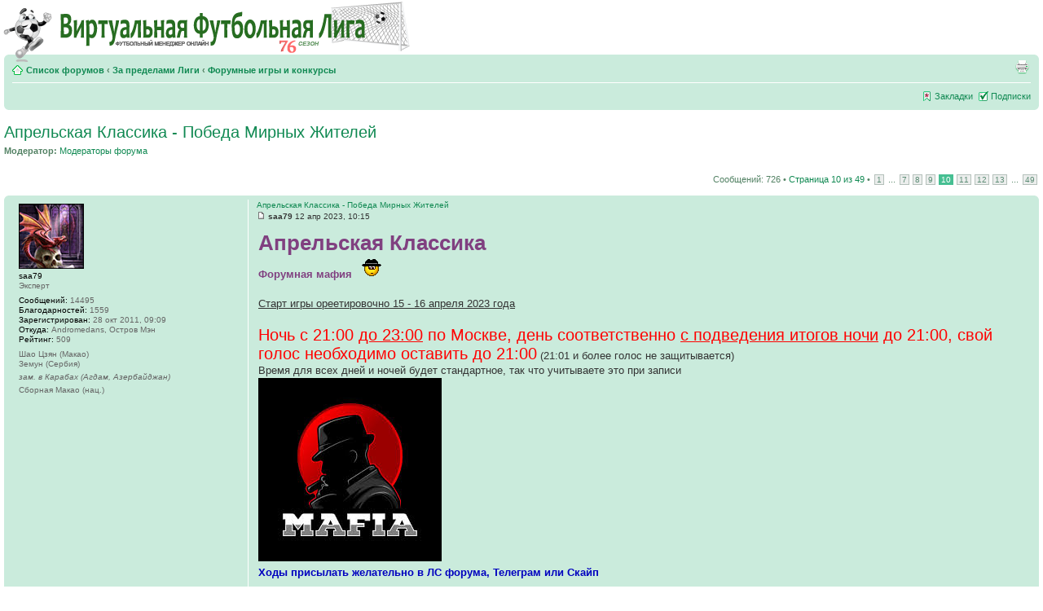

--- FILE ---
content_type: text/html; charset=UTF-8
request_url: https://forum.vsol.info/viewtopic.php?f=262&t=201509&p=7017944
body_size: 31197
content:
<!DOCTYPE html PUBLIC "-//W3C//DTD XHTML 1.0 Strict//EN" "http://www.w3.org/TR/xhtml1/DTD/xhtml1-strict.dtd">
<html xmlns="http://www.w3.org/1999/xhtml" dir="ltr" lang="ru-ru" xml:lang="ru-ru">
<head>
<meta http-equiv="content-type" content="text/html; charset=UTF-8" />
<meta http-equiv="content-style-type" content="text/css" />
<meta http-equiv="content-language" content="ru-ru" />
<meta http-equiv="imagetoolbar" content="no" />
<meta name="resource-type" content="document" />
<meta name="distribution" content="global" />
<meta name="keywords" content="футбольный менеджер, онлайн игра футбол, бесплатные онлайн игры футбол, виртуальный футбол" />
<meta name="description" content="Форум Виртуальной Футбольной Лиги" />
<title>Форум - Виртуальная Футбольная Лига - футбольный менеджер &bull; Просмотр темы - Апрельская Классика - Победа Мирных Жителей</title>
<!-- jQuery Pack for phpBB --><script type="text/javascript">window.jQuery || document.write("\x3Cscript src='./jquerypack/jquery.js'>\x3C/script>");</script>
<script type="text/javascript">

    // you may use `$jqpack_JQuery` instead of `$` and `jQuery` in your MODs.
    var $jqpack_JQuery = $.noConflict();

    if(!window.$) {
        window.$ = $jqpack_JQuery;
    }
    if(!window.jQuery) {
        window.jQuery = $jqpack_JQuery;
    }

</script>
<script type="text/javascript">window.jQuery.ui || document.write("\x3Cscript src='./jquerypack/jquery-ui.js'>\x3C/script>");</script>
<!-- /jQuery Pack for phpBB --><script type="text/javascript">
// <![CDATA[
    var jump_page = 'Введите номер страницы, на которую хотите перейти:';
    var on_page = '10';
    var per_page = '15';
    var base_url = './viewtopic.php?f=262&amp;t=201509&amp;st=0&amp;sk=t&amp;sd=a';
    var style_cookie = 'phpBBstyle';
    var onload_functions = new Array();
    var onunload_functions = new Array();

    
    /**
    * Find a member
    */
    function find_username(url)
    {
        popup(url, 760, 570, '_usersearch');
        return false;
    }

    /**
    * New function for handling multiple calls to window.onload and window.unload by pentapenguin
    */
    window.onload = function()
    {
        for (i = 0; i <= onload_functions.length; i++)
        {
            eval(onload_functions[i]);
        }
    }

    window.onunload = function()
    {
        for (i = 0; i <= onunload_functions.length; i++)
        {
            eval(onunload_functions[i]);
        }
    }

// ]]>
</script>
<script type="text/javascript" src="./styles/prosilver/template/styleswitcher.js"></script>
<script type="text/javascript" src="./styles/prosilver/template/forum_fn.js"></script>

<link href="./styles/prosilver/theme/print.css" rel="stylesheet" type="text/css" media="print" title="printonly" />
<link href="./style.php?sid=7c4df3e0f4efaa97d24cbff3e9a64dbf&amp;id=1&amp;lang=ru" rel="stylesheet" type="text/css" media="screen, projection" />

<link href="./styles/prosilver/theme/normal.css" rel="stylesheet" type="text/css" title="A" />
<link href="./styles/prosilver/theme/medium.css" rel="alternate stylesheet" type="text/css" title="A+" />
<link href="./styles/prosilver/theme/large.css" rel="alternate stylesheet" type="text/css" title="A++" />

<!-- ajaxlike -->
<link href="/ajaxlike/css/cupertino/jquery-ui.css" rel="stylesheet" type="text/css" />
<link href="/ajaxlike/css/tipsy.css" rel="stylesheet" type="text/css" />
<!-- ajaxlike --><!-- ajaxlike -->
<script type="text/javascript" src="/ajaxlike/js/jquery.tipsy.js"></script>
<script type="text/javascript" src="/ajaxlike/js/common.js"></script>
<!-- ajaxlike -->

</head>

<body id="phpbb" class="section-viewtopic ltr" style="padding:5px 5px 0 5px; margin:0">

<script type="text/javascript" >
    setTimeout(function () {
        (function(m,e,t,r,i,k,a){m[i]=m[i]||function(){(m[i].a=m[i].a||[]).push(arguments)};
            m[i].l=1*new Date();k=e.createElement(t),a=e.getElementsByTagName(t)[0],k.async=1,k.src=r,a.parentNode.insertBefore(k,a)})
        (window, document, "script", "https://mc.yandex.ru/metrika/tag.js", "ym");

        ym(4282222, "init", {
            clickmap:true,
            trackLinks:true,
            accurateTrackBounce:true,
            webvisor:true
        })
    }, 5000)
</script>
<noscript><div><img src="https://mc.yandex.ru/watch/4282222" style="position:absolute; left:-9999px;" alt="" /></div></noscript>

<div id="wrap" style="padding:0; margin:0">
    <a id="top" name="top" accesskey="t"></a>
    <div id="page-header">
        <div>
            <div class="inner"><span class="corners-top"><span></span></span>

                <div id="site-description" style="height:52px">
                <!-- BEGIN: VSOL_MOD -->
                <div style="position:relative; left:-16px; top:0">
                <div style="position:absolute; left:0; top:-18px">
                <a href="http://vsol.info" title="Виртуальная Футбольная Лига" id="logo">
                <img border=0 src="images/logo76.png" title="Виртуальная Футбольная Лига" width="500" height="75" style="margin-left:4px" align="left">
                </a>
                </div></div>
                <!-- END: VSOL_MOD -->
                <p style="display:none"><a href="#start_here">Пропустить</a></p>
            </div>
                <div id="search-box" style="position:relative; left:0; top:0; margin-top:12px">
                    </div>

            <span class="corners-bottom"><span></span></span></div>
        </div>

        <div class="navbar">
            <div class="inner"><span class="corners-top"><span></span></span>

            <ul class="linklist navlinks" style="margin-top:1px">
                <li class="icon-home" style="margin-bottom:2px"><a href="./index.php" accesskey="h">Список форумов</a>  <strong>&#8249;</strong> <a href="./viewforum.php?f=219">За пределами Лиги</a> <strong>&#8249;</strong> <a href="./viewforum.php?f=262">Форумные игры и конкурсы</a></li>

                <li class="rightside" style="margin-bottom:2px"><a href="./viewtopic.php?f=262&amp;t=201509&amp;start=135&amp;st=0&amp;sk=t&amp;sd=a&amp;view=print" title="Для печати" accesskey="p" class="print">Для печати</a></li>            </ul>

            
            <ul class="linklist rightside" style="margin-top:2px">
                <li class="icon-bookmark"><a href="/ucp.php?i=main&mode=bookmarks">Закладки</a></li><li class="icon-subscribe"><a href="/ucp.php?i=main&mode=subscribed">Подписки</a></li>                <!-- <li class="icon-faq"><a href="./faq.php" title="Часто задаваемые вопросы">FAQ</a></li> -->
                            </ul>

            <span class="corners-bottom"><span></span></span></div>
        </div>

    </div>

    <a name="start_here"></a>
    <div id="page-body">
        
         <!-- global announcements --><!-- end global announcements -->
<h2><a href="./viewtopic.php?f=262&amp;t=201509&amp;start=135&amp;st=0&amp;sk=t&amp;sd=a">Апрельская Классика - Победа Мирных Жителей</a></h2>
	<p>
					<strong>Модератор:</strong> <a href="./memberlist.php?mode=group&amp;g=10202">Модераторы форума</a>		
	</p>

<div class="topic-actions">

	<div class="buttons">
		</div>
    <ul class="linklist">
            </ul>

			<div class="pagination">
			Сообщений: 726			 &bull; <a href="#" onclick="jumpto(); return false;" title="Перейти на страницу…">Страница <strong>10</strong> из <strong>49</strong></a> &bull; <span><a href="./viewtopic.php?f=262&amp;t=201509&amp;st=0&amp;sk=t&amp;sd=a">1</a> ... <a href="./viewtopic.php?f=262&amp;t=201509&amp;st=0&amp;sk=t&amp;sd=a&amp;start=90">7</a><span class="page-sep">, </span><a href="./viewtopic.php?f=262&amp;t=201509&amp;st=0&amp;sk=t&amp;sd=a&amp;start=105">8</a><span class="page-sep">, </span><a href="./viewtopic.php?f=262&amp;t=201509&amp;st=0&amp;sk=t&amp;sd=a&amp;start=120">9</a><span class="page-sep">, </span><strong>10</strong><span class="page-sep">, </span><a href="./viewtopic.php?f=262&amp;t=201509&amp;st=0&amp;sk=t&amp;sd=a&amp;start=150">11</a><span class="page-sep">, </span><a href="./viewtopic.php?f=262&amp;t=201509&amp;st=0&amp;sk=t&amp;sd=a&amp;start=165">12</a><span class="page-sep">, </span><a href="./viewtopic.php?f=262&amp;t=201509&amp;st=0&amp;sk=t&amp;sd=a&amp;start=180">13</a> ... <a href="./viewtopic.php?f=262&amp;t=201509&amp;st=0&amp;sk=t&amp;sd=a&amp;start=720">49</a></span>		</div>
	
</div>
<div class="clear"></div>

	<div id="p7016578" class="post bg3">
		<r p class="inner"><span class="corners-top"><span></span></span>

		<div class="postbody">
			
			<div class="first"><a href="#p7016578">Апрельская Классика - Победа Мирных Жителей</a></div>
			<div class="author"><img src="./styles/prosilver/imageset/icon_post_target.gif" width="11" height="9" alt="Сообщение" title="Сообщение" /> <strong>saa79</strong>  12 апр 2023, 10:15 </div>

			
			<div class="content" style="padding-top:8px"><table width="100%" align="center"><tr><td><span style="color: #804080"><span style="font-weight: bold"><span style="font-size: 200%; line-height: 116%;"> Апрельская Классика</span><br />Форумная мафия  <img src="./images/smilies/smile09.gif" alt=":hello:" title="Приветствие" /> </span></span><br /><br /><span style="text-decoration: underline">Старт игры ореетировочно 15 - 16 апреля 2023 года</span><br /><br /><span style="color: #FF0000"><span style="font-size: 150%; line-height: 116%;">Ночь с 21:00 <span style="text-decoration: underline">до 23:00</span> по Москве, день соответственно <span style="text-decoration: underline">с  подведения итогов ночи</span> до 21:00, свой голос необходимо оставить до 21:00</span></span> (21:01 и более голос не защитывается)<br />Время для всех дней и ночей будет стандартное, так что учитываете это при записи<br /><img src="https://encrypted-tbn0.gstatic.com/images?q=tbn:ANd9GcTkMRf7aiMmg10MHJP1WiR0VBz7m8-83ILPOe1VCrjvfTab48Pv&amp;s" alt="Изображение" style="max-width:100%" /><br /><span style="font-weight: bold"><span style="color: #0000BF">Ходы присылать желательно в ЛС форума, Телеграм или Скайп<br /><br />Скайп и Телеграм ведущего: +79023144601</span></span><br /><br /><span style="color: #800000"><span style="font-weight: bold"><span style="font-size: 130%; line-height: 116%;">Ночные ходы:</span><br />1. Коп<br />2. Маньяк - уход в лес<br />3. Баламут<br />4. Журналист, пр.Комиссар, пр. Дон<br />5. Адвокат, Свидетель<br />6. Выстрелы (мафия, маньяк, комиссар) и Доктор</span></span> (обсуждение может продолжаться и во время &quot;ночи&quot;, главное чтобы в это время никто не выставлял кандидатов), <span style="text-decoration: underline">за голос после итогов дня выдается ЖК</span><br /><br /><span style="color: #FF0000">Сообщения ведущего, день и ночь выделяются красный цветом</span>, <span style="color: #0000BF">свои голоса игроки выделяют синим цветом</span><br /><br />Жеребьевка ролей будет определена случайным образом, на &quot;движке&quot; <!-- m --><a class="postlink" href="http://www.randstuff.ru/number/!!" onclick="window.open(this.href);return false;">http://www.randstuff.ru/number/!!</a><!-- m -->!<br />Мафия – это командная игра, в которую играют в две команды. <br />После того как наберем  18 (или чуть более) участников при помощи програмки пройдет жеребьевка, после чего начнется игра. <span style="font-weight: bold"><span style="color: #FF0000">Номера писать не обязательно, вашим номером при жеребьевке будет номер порядка записи, но если игрок любит играть под определенным номером - ведущий не возражает <img src="./images/smilies/smile87.gif" alt=";)" title=";)" /> </span></span><br /><div style="border-top:2px solid #B9CBDC; border-left:2px solid #B9CBDC; border-right:2px solid #B9CBDC; border-bottom:1px solid #B9CBDC; font-size:1em"><div style="border-bottom:1px solid #B9CBDC; background-color:#CADCEB; padding: 3px; font-size:0.9em; font-weight:bold; display:block"><span style="cursor: pointer" onClick="if (this.parentNode.parentNode.getElementsByTagName('div')[1].getElementsByTagName('div')[0].style.display != '') { this.parentNode.parentNode.getElementsByTagName('div')[1].getElementsByTagName('div')[0].style.display = ''; this.getElementsByTagName('img')[0].src = 'styles/prosilver/imageset/icon_minus_1.gif';} else {  this.parentNode.parentNode.getElementsByTagName('div')[1].getElementsByTagName('div')[0].style.display = 'none'; this.getElementsByTagName('img')[0].src = 'styles/prosilver/imageset/icon_plus_1.gif';}" /><b><a href="#" onClick="return false"><img src="styles/prosilver/imageset/icon_plus_1.gif" alt="" width="9" height="9" border="0"></a>&nbsp;&quot;ОСНОВНЫЕ ПРАВИЛА&quot;</b></span></div><div><div style="display: none; border-bottom: 1px solid #B9CBDC; padding: 3px;">Ведущий , т.е <span style="font-size: 150%; line-height: 116%;">Я</span> раздает каждому участнику роли.<br /><br />После того, как каждый ознакомился со своей картой и понял свою роль, ведущий объявляет о том, что наступает ночь 0 (период времени с начала игры до 23:00 по Москве). После наступления 0-й ночи ведущий в ЛС оповещает мафию о том кто является мафией. Теперь каждый мафиози знает игроков из своей команды, в отличие от мирных жителей, которые не знают, кто за кого играет. В ночь 0 у персонажей Адвокат, Баламут, Журналист  есть свои ходы.<br />Затем наступает день (23:00 - 21:00) и начинается игра (обсуждение может продолжать и во время &quot;ночи&quot;, главное чтобы в это время никто не выставлял кандидатов).<br />Потом наступает ночь 1 и уже все персонажи что имеют ночные ходы могут сделать свой ход.<br /><br />Цель игры – победа своей команды. У честных жителей задача выявить игроков мафии. У игроков мафии - выдать себя за честных жителей и захватить город, уничтожив всех честных жителей. Любой играющий может высказать свои истинные (или мнимые) подозрения против любого игрока, обвинив его в связях с мафией и отдав свой голос на голосовании (при этом кандидатуру выделяем синим цветом). Голосовать можно только 1 раз, свой голос игрок должен выделить синим цветом, дабы его можно было легко найти на форуме при редактировании сообщения с голосом игрок автоматически получает ЖК. <span style="text-decoration: underline"><span style="font-weight: bold">Голосовать за себя нельзя.</span></span><br />Игрок, за которого проголосует большинство игроков, объявляется повешенным, его карта открывается и тогда всем становится ясно, что убит либо &quot;честный гражданин&quot; и мафии удалось одурачить горожан, либо погиб мафиози (и мафия жестоко отомстит за его смерть).<br /><br />Далее снова наступает ночь, но мафия не дремлет. После обсуждений (мафия между собой в ЛС) Дон мафии пишет в ЛС ведущему кого он хочет увидеть в списке мертвых и отправляет одного из членов банды на задание. Утром ведущий объявляет того кого убили  (если не вмешается доктор и др). Маньяк так же сообщает ведущему свою жертву (если не вмешается доктор и др.). Жертвы выбраны и ведущий объявляет утро. Все открываю глаза, кто-то в последний раз в этом кону. Далее снова день: обсуждение.<br /><br />И так до последних игроков. Игра заканчивается либо полной победой мафии, либо честных жителей, ну или победой маньяка соответственно. <br />1. Город побеждает только при уничтожении всех мафов и маньяка.<br />2. Мафы побеждают когда уничтожен маньяк и у города не осталось возможности их уничтожить.<br />3. Маньяк побеждает когда уничтожены все мафы и у города нет возможности его уничтожить. Если маньяк остается один на один с мафом, то побеждает маньяк! <br />4. Ничья - если остается один Комиссар и или маньяк или маф!<br /><br /><span style="text-decoration: underline"><span style="font-weight: bold">Ни в коем случае нельзя редактировать свое сообщение с голосом на казнь - голос не засчитывается,если ведущий не видел начальный вариант.</span></span> (<span style="color: #FF0000">Также нельзя преднамеренно редактировать голос, играем честно</span>)</div></div></div><br /><div style="border-top:2px solid #B9CBDC; border-left:2px solid #B9CBDC; border-right:2px solid #B9CBDC; border-bottom:1px solid #B9CBDC; font-size:1em"><div style="border-bottom:1px solid #B9CBDC; background-color:#CADCEB; padding: 3px; font-size:0.9em; font-weight:bold; display:block"><span style="cursor: pointer" onClick="if (this.parentNode.parentNode.getElementsByTagName('div')[1].getElementsByTagName('div')[0].style.display != '') { this.parentNode.parentNode.getElementsByTagName('div')[1].getElementsByTagName('div')[0].style.display = ''; this.getElementsByTagName('img')[0].src = 'styles/prosilver/imageset/icon_minus_1.gif';} else {  this.parentNode.parentNode.getElementsByTagName('div')[1].getElementsByTagName('div')[0].style.display = 'none'; this.getElementsByTagName('img')[0].src = 'styles/prosilver/imageset/icon_plus_1.gif';}" /><b><a href="#" onClick="return false"><img src="styles/prosilver/imageset/icon_plus_1.gif" alt="" width="9" height="9" border="0"></a>&nbsp;&quot;разъяснения&quot;</b></span></div><div><div style="display: none; border-bottom: 1px solid #B9CBDC; padding: 3px;"><span style="font-size: 150%; line-height: 116%;">Небольшое разъяснение, надеюсь станет понятнее:</span><br /><span style="font-style: italic">Напоминаю что &quot;ночными жителями&quot; являются <span style="color: #FF0000">Мафия</span> (согласовываю свои действия через ЛС друг с другом, потом со мной в ЛС, указывают мне на того игрока, которого &quot;убили&quot;, этот игрок заканчивает игру, если его не лечит Доктор), <span style="color: #FF0000">Маньяк</span> - в ЛС сообщает мне, кого &quot;порешил&quot;, опять же если его не лечит Доктор. <br /><span style="color: #FF0000">Доктор</span> - сообщает мне в ЛС чью жизнь он сохранил данной ночью (одного игрока две ночи подряд не писать, себя лечит единожды за всю игру), <br /><span style="color: #FF0000">Свидетель</span> - в начале ночи пишет ведущему, кого он сопровождает, если этого игрока убьют или совершат покушение - свидетель будет об этом знать... <br /><span style="color: #FF0000">Комиссар</span> - ночью пишет в ЛС мне имя одного человека, я ему подтверждаю мафия это или нет. <br /><span style="color: #FF0000">Коп</span> - сообщает мне в ЛС ник игрока, которого закрывает за решеткой. <br /><span style="color: #FF0000">Журналист</span> - ночью пишет ведущему имена двух игроков, ведущий сообщает к одной или разным группировкам относятся эти люди. .<br />Днем всей сворой обсуждаем кто есть кто и каждый отдает свой голос за того игрока которого он заподозрил в &quot;мафиозности&quot; </span><br /><br /><span style="color: #FF0000">ВАЖНЫЕ УТОЧНЕНИЯ</span> <br />При проверке журналистом маньяк определяется как другой клан, то есть маньяка с мафией покажет как разные стороны, но и маньяка с мирными тоже покажет как разные стороны. При проверке Комиссаром маньяк определяется как не мафия, при повторной проверке, как &quot;не мирный&quot;<br />Дабы бессмертный не вскрывал себя раньше срока - в ЛС бессмертному  будет обозначено, как мирный житель.<br />Ночью Дон мафии пишет ведущему имя игрока,в которого стреляет мафия,а так же имя игрока мафии,который отправляется на задание.Именно этот игрок может подорваться на шахиде и именно его может увидеть свидетель.Дон может отправиться на задание сам,адвоката отправлять на задание нельзя.<br />Дон мафии может быть казнен только днем, ночью маньяк или комиссар его убрать не сможет если стреляют не снайперским выстрелом, но он  может подорваться на шахиде.<br />Если доктор ночью лечит стреляющего в шахида,умирает только шахид!!! <br />Если шахида вешают днём,а адвокат обеспечил алиби первому голосовавшему,первый голосовавший все равно умирает от взрыва,т.к. адвокат спасает от суда,а не шахида!  <br /><span style="color: #FF0000"><br />а) Ночью Дон мафии пишет ведущему имя игрока,в которого стреляет мафия, имя игрока мафии,который отправляется на задание. Именно его может увидеть свидетель.Дон может отправиться на задание сам, адвоката отправлять на задание нельзя.<br />б) Маньяк. Три раза за игру может спрятаться ночью в лес (маньяку можно 2 раза подряд прятаться в лес, 3 раза подряд-нельзя). В таком случае ночью его комиссар не найдет даже выстрелив, журналист будет видеть его только светлым и т.д. (выстрелить при этом не может). Если же маньяк прячется в лес, его может найти только коп и закрыть в тюрьме, при этом количество &quot;пряток в лесу&quot; маньяка не уменьшается в эту ночь.<br /></span></div></div></div><br /><span style="color: #FF0000">При равенстве голосов днем - никого не вешаем.</span><br /><br /><div style="border-top:2px solid #B9CBDC; border-left:2px solid #B9CBDC; border-right:2px solid #B9CBDC; border-bottom:1px solid #B9CBDC; font-size:1em"><div style="border-bottom:1px solid #B9CBDC; background-color:#CADCEB; padding: 3px; font-size:0.9em; font-weight:bold; display:block"><span style="cursor: pointer" onClick="if (this.parentNode.parentNode.getElementsByTagName('div')[1].getElementsByTagName('div')[0].style.display != '') { this.parentNode.parentNode.getElementsByTagName('div')[1].getElementsByTagName('div')[0].style.display = ''; this.getElementsByTagName('img')[0].src = 'styles/prosilver/imageset/icon_minus_1.gif';} else {  this.parentNode.parentNode.getElementsByTagName('div')[1].getElementsByTagName('div')[0].style.display = 'none'; this.getElementsByTagName('img')[0].src = 'styles/prosilver/imageset/icon_plus_1.gif';}" /><b><a href="#" onClick="return false"><img src="styles/prosilver/imageset/icon_plus_1.gif" alt="" width="9" height="9" border="0"></a>&nbsp;&quot;предупреждения и инфаркты&quot;</b></span></div><div><div style="display: none; border-bottom: 1px solid #B9CBDC; padding: 3px;"><span style="color: #FFBF00"><span style="text-decoration: underline"><span style="font-weight: bold">Предупреждения:</span></span></span><br /><span style="font-weight: bold">Флуд усопших запрещен</span> - наказывается штрафом в 100к Всоликов в фонд Федерации Макао , и внесением в Черный Список.<br /><span style="font-weight: bold">Нарушения не предусмотренные ведущим</span> - наказывается штрафом в 100к Всоликов в фонд Федерации.<br /><img src="https://forum.vsol.info/images/pen_yellow.gif" alt="Изображение" style="max-width:100%" /> - Отсутствие голоса на дневном голосовании (кроме случаев, когда день заканчивается досрочно).<br /><img src="https://forum.vsol.info/images/pen_yellow.gif" alt="Изображение" style="max-width:100%" /> - Отсутствие трех сообщений за время игрового дня (кроме случаев, когда день заканчивается досрочно).<br /><img src="https://forum.vsol.info/images/pen_yellow.gif" alt="Изображение" style="max-width:100%" /> - Редактирование сообщения с голосом, голос в ночное время суток в игре.<br /><img src="https://forum.vsol.info/images/pen_yellow.gif" alt="Изображение" style="max-width:100%" /> - Мат, личные разборки, ругань, оскорбления, провокации, не уважение к ведущему, манипуляции с виртуальными или реальными деньгами.<br /><img src="https://forum.vsol.info/images/pen_yellow.gif" alt="Изображение" style="max-width:100%" /> - Общение игроков в личке, если оно не предусмотрено их ролью.<br /><span style="color: #FF0000"><span style="text-decoration: underline"><span style="font-weight: bold">Инфаркты:</span></span></span><br /><img src="https://forum.vsol.info/images/pen_red.gif" alt="Изображение" style="max-width:100%" /> - Повторное нарушение одного и того же пункта правил, караемого предупреждением, а так же нарушение трех разных пунктов правила, караемых предупреждением. </div></div></div><br /><div style="border-top:2px solid #B9CBDC; border-left:2px solid #B9CBDC; border-right:2px solid #B9CBDC; border-bottom:1px solid #B9CBDC; font-size:1em"><div style="border-bottom:1px solid #B9CBDC; background-color:#CADCEB; padding: 3px; font-size:0.9em; font-weight:bold; display:block"><span style="cursor: pointer" onClick="if (this.parentNode.parentNode.getElementsByTagName('div')[1].getElementsByTagName('div')[0].style.display != '') { this.parentNode.parentNode.getElementsByTagName('div')[1].getElementsByTagName('div')[0].style.display = ''; this.getElementsByTagName('img')[0].src = 'styles/prosilver/imageset/icon_minus_1.gif';} else {  this.parentNode.parentNode.getElementsByTagName('div')[1].getElementsByTagName('div')[0].style.display = 'none'; this.getElementsByTagName('img')[0].src = 'styles/prosilver/imageset/icon_plus_1.gif';}" /><b><a href="#" onClick="return false"><img src="styles/prosilver/imageset/icon_plus_1.gif" alt="" width="9" height="9" border="0"></a>&nbsp;&quot;ПЕРСОНАЖИ&quot;</b></span></div><div><div style="display: none; border-bottom: 1px solid #B9CBDC; padding: 3px;"><span style="font-size: 150%; line-height: 116%;"><span style="color: #000040">ПЕРСОНАЖИ</span></span><br /><span style="color: #00BF00">Мирные жители</span><br /><br />1.Комиссар<br /><img src="https://avatars.mds.yandex.net/i?id=7df9df838ae1157f257b8042c3b13f03-6533913-images-thumbs&amp;ref=rim&amp;n=33&amp;w=278&amp;h=394" alt="Изображение" style="max-width:100%" /><br />Ночью проверяет одного из игроков (пишет в ЛС ведущему определенного игрока, которого подозревает). Ведущий пишет в ЛС комиссару «да» или «нет».  Если комиссар в ком то уверен - он может совершить выстрел возмездия ночью вместо проверки. Т.е. Проверяю /стреляю <br />Комиссар делает свой ход игровой ночью, в приват ведущему.<br />Днем Ком ведет себя как обычный игрок, ничем не выдавая своей роли, поскольку раскрыться для него – верная смерть! Комиссар – это самый неудобный для мафии статусник. Но он же – самый нужный игрок для мирных. Поэтому Комиссару следует помнить, что в случае его раскрытия, мирные понесут серьезнейшую потерю – ведь мафы расправятся с ним при первой возможности!<br />Проверяя Маньяка, узнает его статус, как мирного. При повторной проверке маньяка, как не мирного. (Если не забаламучен Баламутом)<br /><br />2.Коп<br /><img src="https://avatars.mds.yandex.net/i?id=ebe33b92db7fc30985a2a8a5b08ebb58-4440117-images-thumbs&amp;ref=rim&amp;n=33&amp;w=329&amp;h=394" alt="Изображение" style="max-width:100%" /><br />Ночью может закрыть любого игрока за решеткой, этот игрок получит защиту от ночных воздействий (кроме проверки Комиссара), но и не сможет совершить ход. Не может закрывать одного игрока две ночи подряд. <br />Комиссара закрыть не сможет, но узнает его роль, а Комиссар узнает кто играет Копом.  <br />Игрок, которого закрыли за решеткой, узнает об этом.<br /><br />3.Доктор<br /><img src="https://avatars.mds.yandex.net/i?id=4c076425f76ded0ba1813b8fa889ad41-7045415-images-thumbs&amp;ref=rim&amp;n=33&amp;w=262&amp;h=394" alt="Изображение" style="max-width:100%" /><br />Ночью доктор спасает игрока от покушения на его жизнь. За всю игру может лечить себя только один раз. Запрещается две ночи подряд лечить одного и того же игрока.<br />Доктор не знает, кто из игроков мирный житель, а кто мафиози.<br />Ход доктора спасает мирного от выстрела мафа или маньяка , а также спасает мафа от выстрела Комиссара.<br />В ходе игры Доктору ни в коем случае нельзя выдавать себя. Иначе мафия убьет его при первой возможности.<br />Игровым днем Док общается с другими игроками как обычный игрок.<br />Ночью Доктор делает свой ход в приват ведущему. Его послание содержит просто ник спасаемого или свой ник.<br />Если к подопечному дока идут и маф, и Маньяк, спасает ото всех.<br /><span style="font-weight: bold">Важно:</span> Доктор узнает (от ведущего) об успешности/не успешности  своего хода по итогу ночи<br /><br />4.Журналист<br /><img src="https://avatars.mds.yandex.net/i?id=66fc9bc245a32f2e7c70658fd7172bbb-5497423-images-thumbs&amp;ref=rim&amp;n=33&amp;w=480&amp;h=321" alt="Изображение" style="max-width:100%" /><br /> Просыпается ночью и проверяет двух игроков на причастность к одной/разным группировкам. С собой сравнивать не может!!! Он указывает на двух людей, а ведущий сообщает ему из одного &quot;клана&quot; эти люди или из разных. Например, мирный (или доктор, или коммисар и пр.) с мафией будут показаны как &quot;разные&quot;, мафия с мафией (мирный с мирным) будут &quot;одинаковыми&quot;. Маньяк с представителем каждого из кланов всегда будет &quot;разным&quot;. Опять же все только через ЛС с ведущим.<br />Если коп закрывает журналиста или &quot;подопечного&quot; журналиста, то проверка не пройдет. Журналисту пишется - проверка не прошла. <br /><br />Если действовал баламут на маньяка: <br />1. журналист сравнивает игрока А (маньяк) и игрока В (мафия) - будет показано одинаковые. <br />2. журналист сравнивает игрока А (маньяк) и игрока С (мирный) - будет показано разные.<br />Если баламут действовал на мирного игрока и журналист сравнивает С (мирный игрок) и А (маньяк) - будет показано одинаковые.<br /><br />5.Шахид<br /><img src="https://encrypted-tbn1.gstatic.com/images?q=tbn:ANd9GcQP9ePFHZfJ6MgB9GicfCwZo45PIApBNQdNh710ntBu7NyTqIhaIg" alt="Изображение" style="max-width:100%" /><br />Шахид играет за город. Когда Шахид умирает, он забирает с собой своего убийцу<br />Возможные варианты: <br />1) в шахида стреляла мафия - умирает шахид и игрок мафии, который был послан на задание; <br />2) в шахида стрелял маньяк/комиссар - умирает шахид и маньяк/комиссар; <br />3) шахида полечил доктор - шахид остаётся жив, а стрелявший в него - нет. <br />4) в шахида стреляли комиссар/маньяк/мафия - погибают все и шахид. При лечении шахида доктором, погибают всё, кроме шахида.<br />5) если шахида вешают на голосовании днём - взрывается вместе с Первым из проголосовавших в него<br />6) если доктор ночью лечит стреляющего в шахида, умирает только шахид.<br /><br /><br />6.Свидетель<br /><img src="https://avatars.mds.yandex.net/i?id=db55699deef222e93493694b0acd4fd3-3754358-images-thumbs&amp;ref=rim&amp;n=33&amp;w=480&amp;h=298" alt="Изображение" style="max-width:100%" /><br />Он знает то, о чем другие даже не подозревают. После подведения итогов дневного голосования, с наступлением ночи свидетель просыпается и указывает на игрока, которого он хочет сопровождать ночью, после чего засыпает. Если этой ночью на выбранного игрока покушаются, ведущий говорит свидетелю имя стрелявшего или шахида,если игрок взорвался.Роль свидетеля не требует раскрытия. Свидетель проверяет граждан каждую ночь, но не может две ночи подряд приходить к одному и тому же человеку. Так же может получить предсмертную записку (через ведущего) убиенного, если убиенный сочтет это нужным.<br /><br /><br />7. Бессмертный<br /><img src="https://avatars.mds.yandex.net/i?id=7d7264632da431ee4717c9e5cec84823-5232405-images-thumbs&amp;ref=rim&amp;n=33&amp;w=262&amp;h=394" alt="Изображение" style="max-width:100%" /><br />Персонаж, играющий за город. Его исключительность в том, что ночью на него не действуют никакие выстрелы, его можно убить только на дневном голосовании. Бессмертный не узнает о том кто он до самого конца игры, в ЛС ему будет обозначено, как мирный житель!<br /> <br />8. Банкир<br /><img src="https://encrypted-tbn0.gstatic.com/images?q=tbn:ANd9GcSwr54-7FBLMd_mfsvyHneLpjmxalFrF7jNrOJFYjRHRH_Ic9Hctg" alt="Изображение" style="max-width:100%" /><br /><br />Персонаж, играющий за город. Персонаж, который не выполняет никаких действий ночью.<br />1. Раз за игру может откупится от казни. (Пассивно)<br />2. Если был защищен Адвокатом и выбран на казнь, то способность 1 остается<br /><br />9-12. Мирный житель (4 игрока)<br /><img src="https://avatars.mds.yandex.net/i?id=b8f17d6477601d18996c7b3274335acd-5646019-images-thumbs&amp;ref=rim&amp;n=33&amp;w=252&amp;h=394" alt="Изображение" style="max-width:100%" /><br />Персонаж, который не выполняет никаких действий ночью.  надо недооценивать мирных жителей, зачастую они являются главной силой против мафии на дневном голосовании.<br /><br /><span style="color: #FF4000">Нейтральные:</span><br /><br /><br />13.Маньяк<br /><img src="https://avatars.mds.yandex.net/i?id=4aed6c1f1e9aad264b453e62a9c27a2f-7001681-images-thumbs&amp;ref=rim&amp;n=33&amp;w=263&amp;h=394" alt="Изображение" style="max-width:100%" /><br />Одинокий внекомандный стрелок. Ночью убивает одного из игроков. Выигрывает, когда остается в городе один. Для победы маньяку выгодно держать в городе баланс сил. Опять же все только через ЛС с ведущим. <br />Три раза за игру(но не больше двух подряд) может спрятаться ночью в лес. В таком случае ночью его комиссар не найдет даже выстрелив, баламут не исказит в проверке, мафия не сможет убить, журналист и комиссар будет видеть его только светлым и т.д. (выстрелить при этом не может).<br /><br /><span style="color: #000080">Мафия</span><br /><br />Группа людей, знающих друг друга в лицо, и имеющих общую цель - истребить всех мирных. Ночью в свой ход договариваются через ЛС между собой кого убить (Дон сообщает в ЛС ведущему кого убила мафия). Мафиози могут выбрать жертву и среди себя, если сочтут нужным (иногда имеет смысл, для запутывания расследования).<br /><br />14. Адвокат <br /><img src="https://avatars.mds.yandex.net/i?id=20378c138dc9be85c961d9fd0d70a1d3-5233038-images-thumbs&amp;ref=rim&amp;n=33&amp;w=394&amp;h=394" alt="Изображение" style="max-width:100%" /> <br />Играет на стороне мафии.  Каждую ночь просыпается вместе с мафией и кого-нибудь отмазывает. Отмазанный адвокатом человек, не может умереть на следующий день по результатам голосования. Адвокат может сколько угодно раз отмазывать кого угодно (как членов мафии, так и простых горожан, но не более одной ночи подряд одного человека). Адвокат может отмазывать себя. <br />Если в игре убили всех мафий, и остался только адвокат, то он автоматически перестаёт быть адвокатом и становится обычной мафией, то есть начинает ночью убивать. <br /><br />15-16. Мафия (2 игрока)<br /><img src="https://avatars.mds.yandex.net/i?id=f6a33aa05b68dd422c6af6547141d002-5094289-images-thumbs&amp;ref=rim&amp;n=33&amp;w=295&amp;h=394" alt="Изображение" style="max-width:100%" /><br /><br /><br />17.Баламут<br /><img src="https://avatars.mds.yandex.net/i?id=67d90a05c844da59cdd4d141d57415ff-5337260-images-thumbs&amp;ref=rim&amp;n=33&amp;w=394&amp;h=394" alt="Изображение" style="max-width:100%" /><br />Ночью пишет имя игрока, которому хочет сменить статус со &quot;светлого&quot; на &quot;темный&quot; и наоборот.<br />В т.ч. и маньяк, который видится светлым, станет темным в проверках журналиста и комиссара. <br />Может ходить на задание, по мимо основных функций<br /><br /><br />18.Дон<br /><img src="https://avatars.mds.yandex.net/i?id=60c839642060fed9f1b0730216f0b060-5869527-images-thumbs&amp;ref=rim&amp;n=33&amp;w=394&amp;h=394" alt="Изображение" style="max-width:100%" /><br />Каждую ночь посылает на задание игрока мафии или идет сам. (Если Дон уже выбыл из игры, на задание отправляется любой игрок команды мафии, кроме Адвоката (если не остался один), путем командного решения) Дон не может быть убит ночью, кроме подрыва на шахиде или снайперским выстрелом. Дона можно убрать только на дневном голосовании. Кроме того, Дон  каждую ночь ищет комиссара города. Ведущий отвечает Дону является ли этот ник комиссаром, или нет. <br /></div></div></div><br /><br /><div style="border-top:2px solid #B9CBDC; border-left:2px solid #B9CBDC; border-right:2px solid #B9CBDC; border-bottom:1px solid #B9CBDC; font-size:1em"><div style="border-bottom:1px solid #B9CBDC; background-color:#CADCEB; padding: 3px; font-size:0.9em; font-weight:bold; display:block"><span style="cursor: pointer" onClick="if (this.parentNode.parentNode.getElementsByTagName('div')[1].getElementsByTagName('div')[0].style.display != '') { this.parentNode.parentNode.getElementsByTagName('div')[1].getElementsByTagName('div')[0].style.display = ''; this.getElementsByTagName('img')[0].src = 'styles/prosilver/imageset/icon_minus_1.gif';} else {  this.parentNode.parentNode.getElementsByTagName('div')[1].getElementsByTagName('div')[0].style.display = 'none'; this.getElementsByTagName('img')[0].src = 'styles/prosilver/imageset/icon_plus_1.gif';}" /><b><a href="#" onClick="return false"><img src="styles/prosilver/imageset/icon_plus_1.gif" alt="" width="9" height="9" border="0"></a>&nbsp;Описание ночи</b></span></div><div><div style="display: none; border-bottom: 1px solid #B9CBDC; padding: 3px;">Описывается только количество выстрелов, взрыв шахида и погибшие, больше ничего не описывается в классической мафии в итогах ночи.<br />Игроки (к примеру &quot;арестант&quot; Копа, Доктор и т.д.) , получают информацию от ведущего согласно их роли, по итогам ночи в приватном сообщении от ведущего</div></div></div><br /><br /><span style="font-size: 150%; line-height: 116%;"><span style="color: #FF0000">В игре присутствует снайперский выстрел.  </span></span>При его использовании, игрок стрелявший в шахида, сам не подорвется, а шахида убьет. Но теперь даже Дон подорвется на шахиде, если использует обычный выстрел. У всей команды мафии один снайперский выстрел на игру, еще один у маньяка и один у Комиссара. Так же лечение доктора и закрытие за решеткой не спасёт от снайперского выстрела &quot;, а <span style="text-decoration: underline">Маньяк и Комиссар смогут убить Дона таким выстрелом ночью</span><br /><div style="border-top:2px solid #B9CBDC; border-left:2px solid #B9CBDC; border-right:2px solid #B9CBDC; border-bottom:1px solid #B9CBDC; font-size:1em"><div style="border-bottom:1px solid #B9CBDC; background-color:#CADCEB; padding: 3px; font-size:0.9em; font-weight:bold; display:block"><span style="cursor: pointer" onClick="if (this.parentNode.parentNode.getElementsByTagName('div')[1].getElementsByTagName('div')[0].style.display != '') { this.parentNode.parentNode.getElementsByTagName('div')[1].getElementsByTagName('div')[0].style.display = ''; this.getElementsByTagName('img')[0].src = 'styles/prosilver/imageset/icon_minus_1.gif';} else {  this.parentNode.parentNode.getElementsByTagName('div')[1].getElementsByTagName('div')[0].style.display = 'none'; this.getElementsByTagName('img')[0].src = 'styles/prosilver/imageset/icon_plus_1.gif';}" /><b><a href="#" onClick="return false"><img src="styles/prosilver/imageset/icon_plus_1.gif" alt="" width="9" height="9" border="0"></a>&nbsp;Участники</b></span></div><div><div style="display: none; border-bottom: 1px solid #B9CBDC; padding: 3px;">1. <a href="https://forum.vsol.info/memberlist.php?mode=viewprofile&amp;u=203218" onclick="window.open(this.href);return false;" class="postlink">Агровал</a> <span style="color: #008000">Журналист</span> - погиб в ночь 3<br />2. <a href="https://forum.vsol.info/memberlist.php?mode=viewprofile&amp;u=20073" onclick="window.open(this.href);return false;" class="postlink">Алексей8891</a> <span style="color: #008000">Мирный житель</span> - погиб в ночь 2<br />3. <a href="https://forum.vsol.info/memberlist.php?mode=viewprofile&amp;u=177222" onclick="window.open(this.href);return false;" class="postlink">artiom1401</a> <span style="color: #008000">Бессмертный</span>  <img src="./images/smilies/smile36.gif" alt="{yahoo}" title="Ура" /> <br />4. <a href="https://forum.vsol.info/memberlist.php?mode=viewprofile&amp;u=99129" onclick="window.open(this.href);return false;" class="postlink">Иван-Царевич</a> <span style="color: #0000BF">Маф</span> - Казнен в день 5<br />5. <a href="https://forum.vsol.info/memberlist.php?mode=viewprofile&amp;u=168639" onclick="window.open(this.href);return false;" class="postlink">Enot737aero</a> <span style="color: #008000">Мирный житель</span> - погиб в ночь 1<br />6. <a href="https://forum.vsol.info/memberlist.php?mode=viewprofile&amp;u=175013" onclick="window.open(this.href);return false;" class="postlink">alfeel</a> <span style="color: #0000BF">Адвокат</span> - погиб в ночь 3<br />7. <a href="https://forum.vsol.info/memberlist.php?mode=viewprofile&amp;u=28499" onclick="window.open(this.href);return false;" class="postlink">Вихтор</a> <span style="color: #008000">Банкир</span>  <img src="./images/smilies/smile36.gif" alt="{yahoo}" title="Ура" /> <br />8. <a href="https://forum.vsol.info/memberlist.php?mode=viewprofile&amp;u=25903" onclick="window.open(this.href);return false;" class="postlink">Lecavalier</a><span style="color: #008000">Доктор</span> <img src="./images/smilies/smile36.gif" alt="{yahoo}" title="Ура" /> <br />9. <a href="https://forum.vsol.info/memberlist.php?mode=viewprofile&amp;u=40991" onclick="window.open(this.href);return false;" class="postlink">Craft1973</a> <span style="color: #008000">Мирный житель</span> - казнен в день 2<br />10. <a href="https://forum.vsol.info/memberlist.php?mode=viewprofile&amp;u=172805" onclick="window.open(this.href);return false;" class="postlink">Vampirka</a> <span style="color: #008000">Мирный житель</span> - казнен в день  3<br />11. <a href="https://forum.vsol.info/memberlist.php?mode=viewprofile&amp;u=22672" onclick="window.open(this.href);return false;" class="postlink">v3ns0n</a> <span style="color: #FF8000">Маньяк</span> - погиб в ночь 1<br />12. <a href="https://forum.vsol.info/memberlist.php?mode=viewprofile&amp;u=139692" onclick="window.open(this.href);return false;" class="postlink">omega</a> <span style="color: #008000">Шахид</span> <img src="./images/smilies/smile36.gif" alt="{yahoo}" title="Ура" /> <br />13. <a href="https://forum.vsol.info/memberlist.php?mode=viewprofile&amp;u=208300" onclick="window.open(this.href);return false;" class="postlink">Dashulya</a> <span style="color: #008000">Коп</span> <img src="./images/smilies/smile36.gif" alt="{yahoo}" title="Ура" /> <br />14. <a href="https://forum.vsol.info/memberlist.php?mode=viewprofile&amp;u=76774" onclick="window.open(this.href);return false;" class="postlink">Сергей1414</a> <span style="color: #008000">Комиссар</span> <img src="./images/smilies/smile36.gif" alt="{yahoo}" title="Ура" /> <br />14*. <a href="https://forum.vsol.info/memberlist.php?mode=viewprofile&amp;u=25050" onclick="window.open(this.href);return false;" class="postlink">gavrilov_d</a> <span style="color: #0000BF">Дон</span> - казнен в день 4<br />16. <a href="https://forum.vsol.info/memberlist.php?mode=viewprofile&amp;u=202129" onclick="window.open(this.href);return false;" class="postlink">Ved6mak</a> <span style="color: #008000">Свидетель</span>  <img src="./images/smilies/smile36.gif" alt="{yahoo}" title="Ура" /> <br />17. <a href="https://forum.vsol.info/memberlist.php?mode=viewprofile&amp;u=203212" onclick="window.open(this.href);return false;" class="postlink">Pol Graber</a> <span style="color: #008000">Мирный житель</span>  <img src="./images/smilies/smile36.gif" alt="{yahoo}" title="Ура" /> <br />18. <a href="https://forum.vsol.info/memberlist.php?mode=viewprofile&amp;u=23837" onclick="window.open(this.href);return false;" class="postlink">xrerik</a> <span style="color: #0000BF">Баламут</span> - казнен в день 7<br />19. <a href="https://forum.vsol.info/memberlist.php?mode=viewprofile&amp;u=28852" onclick="window.open(this.href);return false;" class="postlink">lekseich</a> <span style="color: #0000BF">Маф</span> - казнен в день 6<br /></div></div></div><br /><div style="border-top:2px solid #B9CBDC; border-left:2px solid #B9CBDC; border-right:2px solid #B9CBDC; border-bottom:1px solid #B9CBDC; font-size:1em"><div style="border-bottom:1px solid #B9CBDC; background-color:#CADCEB; padding: 3px; font-size:0.9em; font-weight:bold; display:block"><span style="cursor: pointer" onClick="if (this.parentNode.parentNode.getElementsByTagName('div')[1].getElementsByTagName('div')[0].style.display != '') { this.parentNode.parentNode.getElementsByTagName('div')[1].getElementsByTagName('div')[0].style.display = ''; this.getElementsByTagName('img')[0].src = 'styles/prosilver/imageset/icon_minus_1.gif';} else {  this.parentNode.parentNode.getElementsByTagName('div')[1].getElementsByTagName('div')[0].style.display = 'none'; this.getElementsByTagName('img')[0].src = 'styles/prosilver/imageset/icon_plus_1.gif';}" /><b><a href="#" onClick="return false"><img src="styles/prosilver/imageset/icon_plus_1.gif" alt="" width="9" height="9" border="0"></a>&nbsp;Участники Он-Лайн</b></span></div><div><div style="display: none; border-bottom: 1px solid #B9CBDC; padding: 3px;"><span style="font-weight: bold">Игроки (9):</span> artiom1401, Вихтор, Lecavalier, omega, Dashulya, Сергей1414, Ved6mak, Pol Graber, xrerik, <br /><br /><span style="font-weight: bold"><span style="color: #008000">Мирные</span> (8):</span> Комиссар, <br />Коп,  Доктор, Свидетель, Банкир, Шахид, М.житель/Бессмертный(2)<br /><br /><span style="font-weight: bold"><span style="color: #FF8000">Нейтральные</span> (0):</span> <br /><br /><span style="font-weight: bold"><span style="color: #0000BF">Мафия</span> (1):</span>  Баламут</div></div></div><br /><br /><a href="https://forum.vsol.info/viewtopic.php?f=262&amp;t=201509&amp;p=7017101#p7017101" onclick="window.open(this.href);return false;" class="postlink">Начало игры</a><br /><br /><a href="https://forum.vsol.info/viewtopic.php?f=262&amp;t=201509&amp;p=7017371#p7017371" onclick="window.open(this.href);return false;" class="postlink">Конец ночи 0</a><br /><div style="border-top:2px solid #B9CBDC; border-left:2px solid #B9CBDC; border-right:2px solid #B9CBDC; border-bottom:1px solid #B9CBDC; font-size:1em"><div style="border-bottom:1px solid #B9CBDC; background-color:#CADCEB; padding: 3px; font-size:0.9em; font-weight:bold; display:block"><span style="cursor: pointer" onClick="if (this.parentNode.parentNode.getElementsByTagName('div')[1].getElementsByTagName('div')[0].style.display != '') { this.parentNode.parentNode.getElementsByTagName('div')[1].getElementsByTagName('div')[0].style.display = ''; this.getElementsByTagName('img')[0].src = 'styles/prosilver/imageset/icon_minus_1.gif';} else {  this.parentNode.parentNode.getElementsByTagName('div')[1].getElementsByTagName('div')[0].style.display = 'none'; this.getElementsByTagName('img')[0].src = 'styles/prosilver/imageset/icon_plus_1.gif';}" /><b><a href="#" onClick="return false"><img src="styles/prosilver/imageset/icon_plus_1.gif" alt="" width="9" height="9" border="0"></a>&nbsp;День 1</b></span></div><div><div style="display: none; border-bottom: 1px solid #B9CBDC; padding: 3px;"><span style="font-weight: bold">День 1<br /><span style="color: #0000BF">На казнь</span></span><br /><span style="font-weight: bold">Венсон(1)</span> - Сергей1414(1)<br /><span style="font-weight: bold">Pol Graber(2)</span> - Вихтор (2), Dashulya(15)<br /><span style="font-weight: bold">lekseich(1)</span> - Ved6mak(3), <br /><span style="font-weight: bold">Вихтор(1)</span> - Pol Graber(4)<br /><span style="font-weight: bold">Lecavalier(1)</span> - Агровал(5)<br /><span style="font-weight: bold">Ved6mak(1)</span> - lekseich(6)<br /><span style="font-weight: bold">Сергей1414(1)</span> - Craft1973(7)<br /><span style="font-weight: bold">Dashulya(1)</span> - xrerik(8)<br /><span style="font-weight: bold">Enot737aero(2)</span> - Иван-Царевич(9), Алексей8891(11)<br /><span style="font-weight: bold">Vampirka(1)</span> - omega(10)<br /><span style="font-weight: bold">omega(1)</span> - artiom1401(12)<br /><span style="font-weight: bold">Агровал(2)</span> -  Lecavalier(13), alfeel(17<br /><span style="font-weight: bold">alfeel(2)</span> - Vampirka (14), gavrilov_d(16)<br /><br /><span style="font-weight: bold">Не проголосовали:</span> ,, Enot737aero, v3ns0n<br /><a href="https://forum.vsol.info/viewtopic.php?f=262&amp;t=201509&amp;p=7017836#p7017836" onclick="window.open(this.href);return false;" class="postlink">Итоги Дня 1</a></div></div></div><br /><a href="https://forum.vsol.info/viewtopic.php?f=262&amp;t=201509&amp;p=7017883#p7017883" onclick="window.open(this.href);return false;" class="postlink">Итоги ночи 1</a><br /><div style="border-top:2px solid #B9CBDC; border-left:2px solid #B9CBDC; border-right:2px solid #B9CBDC; border-bottom:1px solid #B9CBDC; font-size:1em"><div style="border-bottom:1px solid #B9CBDC; background-color:#CADCEB; padding: 3px; font-size:0.9em; font-weight:bold; display:block"><span style="cursor: pointer" onClick="if (this.parentNode.parentNode.getElementsByTagName('div')[1].getElementsByTagName('div')[0].style.display != '') { this.parentNode.parentNode.getElementsByTagName('div')[1].getElementsByTagName('div')[0].style.display = ''; this.getElementsByTagName('img')[0].src = 'styles/prosilver/imageset/icon_minus_1.gif';} else {  this.parentNode.parentNode.getElementsByTagName('div')[1].getElementsByTagName('div')[0].style.display = 'none'; this.getElementsByTagName('img')[0].src = 'styles/prosilver/imageset/icon_plus_1.gif';}" /><b><a href="#" onClick="return false"><img src="styles/prosilver/imageset/icon_plus_1.gif" alt="" width="9" height="9" border="0"></a>&nbsp;День 2</b></span></div><div><div style="display: none; border-bottom: 1px solid #B9CBDC; padding: 3px;"><span style="font-weight: bold">День 2<br /><br /><span style="color: #0000BF">На казнь</span></span><br /><span style="font-weight: bold">Craft1973(5)</span> - Сергей1414(1), Lecavalier(7), Dashulya(11), Vampirka(12), gavrilov_d(13<br /><span style="font-weight: bold">Vampirka(4)</span> - lekseich(2), artiom1401(5), Иван-Царевич(9), Алексей8891(11)<br /><span style="font-weight: bold">Dashulya(2)</span> -  Pol Graber(3), xrerik(10)<br /><span style="font-weight: bold">gavrilov_d(1)</span> - Агровал(4)<br /><span style="font-weight: bold">Алексей8891(2)</span> - omega(6), Craft1973(8)<br /><br /><span style="font-weight: bold">Не проголосовали:</span> , alfeel, Вихтор, , , , , , , Ved6mak,, ,<br /><br /><a href="https://forum.vsol.info/viewtopic.php?f=262&amp;t=201509&amp;p=7018229#p7018229" onclick="window.open(this.href);return false;" class="postlink">Итоги дня два</a> </div></div></div><br /><a href="https://forum.vsol.info/viewtopic.php?f=262&amp;t=201509&amp;p=7018312#p7018312" onclick="window.open(this.href);return false;" class="postlink">Итоги ночи 2</a><br /><div style="border-top:2px solid #B9CBDC; border-left:2px solid #B9CBDC; border-right:2px solid #B9CBDC; border-bottom:1px solid #B9CBDC; font-size:1em"><div style="border-bottom:1px solid #B9CBDC; background-color:#CADCEB; padding: 3px; font-size:0.9em; font-weight:bold; display:block"><span style="cursor: pointer" onClick="if (this.parentNode.parentNode.getElementsByTagName('div')[1].getElementsByTagName('div')[0].style.display != '') { this.parentNode.parentNode.getElementsByTagName('div')[1].getElementsByTagName('div')[0].style.display = ''; this.getElementsByTagName('img')[0].src = 'styles/prosilver/imageset/icon_minus_1.gif';} else {  this.parentNode.parentNode.getElementsByTagName('div')[1].getElementsByTagName('div')[0].style.display = 'none'; this.getElementsByTagName('img')[0].src = 'styles/prosilver/imageset/icon_plus_1.gif';}" /><b><a href="#" onClick="return false"><img src="styles/prosilver/imageset/icon_plus_1.gif" alt="" width="9" height="9" border="0"></a>&nbsp;День 3</b></span></div><div><div style="display: none; border-bottom: 1px solid #B9CBDC; padding: 3px;"><span style="font-weight: bold">День 3<br /><br /><span style="color: #4000BF">На казнь</span></span><br /><span style="font-weight: bold">Vampirka(9)</span> - omega(1), Pol Graber(4), lekseich(6), Иван-Царевич(7), artiom1401(9), Ved6mak(10), Сергей1414 (11), Lecavalier (12), Агровал(13), gavrilov_d(14)<br /><span style="font-weight: bold">Dashulya(3)</span> - alfeel(2), Вихтор(5), xrerik(8)<br /><span style="font-weight: bold">Lecavalier(1)</span> - Dashulya(3)<br /><br /><span style="font-weight: bold">Не проголосовали:</span> , ,, Vampirka, , , ,<br /><br /><a href="https://forum.vsol.info/viewtopic.php?f=262&amp;t=201509&amp;p=7018678#p7018678" onclick="window.open(this.href);return false;" class="postlink">Итоги дня 3</a></div></div></div><br /><a href="https://forum.vsol.info/viewtopic.php?f=262&amp;t=201509&amp;p=7018778#p7018778" onclick="window.open(this.href);return false;" class="postlink">Итоги ночи 3</a><br /><div style="border-top:2px solid #B9CBDC; border-left:2px solid #B9CBDC; border-right:2px solid #B9CBDC; border-bottom:1px solid #B9CBDC; font-size:1em"><div style="border-bottom:1px solid #B9CBDC; background-color:#CADCEB; padding: 3px; font-size:0.9em; font-weight:bold; display:block"><span style="cursor: pointer" onClick="if (this.parentNode.parentNode.getElementsByTagName('div')[1].getElementsByTagName('div')[0].style.display != '') { this.parentNode.parentNode.getElementsByTagName('div')[1].getElementsByTagName('div')[0].style.display = ''; this.getElementsByTagName('img')[0].src = 'styles/prosilver/imageset/icon_minus_1.gif';} else {  this.parentNode.parentNode.getElementsByTagName('div')[1].getElementsByTagName('div')[0].style.display = 'none'; this.getElementsByTagName('img')[0].src = 'styles/prosilver/imageset/icon_plus_1.gif';}" /><b><a href="#" onClick="return false"><img src="styles/prosilver/imageset/icon_plus_1.gif" alt="" width="9" height="9" border="0"></a>&nbsp;День 4</b></span></div><div><div style="display: none; border-bottom: 1px solid #B9CBDC; padding: 3px;"><span style="font-weight: bold">День 4<br /><br /><span style="color: #0000BF">На казнь</span></span><br /><span style="font-weight: bold">Ved6mak(1)</span> - Dashulya(1)<br /><span style="font-weight: bold">gavrilov_d(9)</span> - Сергей1414(2), Pol Graber(3), Ved6mak(4),Вихтор(5) , lekseich(6), Lecavalier(8),Иван-Царевич(9), artiom1401(10), xrerik(12)<br /><span style="font-weight: bold">Dashulya(1)</span> - gavrilov_d(7)<br /><span style="font-weight: bold">xrerik(1)</span> - omega(11)<br /><br /><span style="font-weight: bold">Не проголосовали:</span> ,, , ,  , , , , , ,<br /><br /><a href="https://forum.vsol.info/viewtopic.php?f=262&amp;t=201509&amp;p=7019173#p7019173" onclick="window.open(this.href);return false;" class="postlink">Итоги дня 4</a></div></div></div><br /><a href="https://forum.vsol.info/viewtopic.php?f=262&amp;t=201509&amp;p=7019239#p7019239" onclick="window.open(this.href);return false;" class="postlink">Итоги ночи 4</a><br /><div style="border-top:2px solid #B9CBDC; border-left:2px solid #B9CBDC; border-right:2px solid #B9CBDC; border-bottom:1px solid #B9CBDC; font-size:1em"><div style="border-bottom:1px solid #B9CBDC; background-color:#CADCEB; padding: 3px; font-size:0.9em; font-weight:bold; display:block"><span style="cursor: pointer" onClick="if (this.parentNode.parentNode.getElementsByTagName('div')[1].getElementsByTagName('div')[0].style.display != '') { this.parentNode.parentNode.getElementsByTagName('div')[1].getElementsByTagName('div')[0].style.display = ''; this.getElementsByTagName('img')[0].src = 'styles/prosilver/imageset/icon_minus_1.gif';} else {  this.parentNode.parentNode.getElementsByTagName('div')[1].getElementsByTagName('div')[0].style.display = 'none'; this.getElementsByTagName('img')[0].src = 'styles/prosilver/imageset/icon_plus_1.gif';}" /><b><a href="#" onClick="return false"><img src="styles/prosilver/imageset/icon_plus_1.gif" alt="" width="9" height="9" border="0"></a>&nbsp;День 5</b></span></div><div><div style="display: none; border-bottom: 1px solid #B9CBDC; padding: 3px;"><span style="font-weight: bold">День 5<br /><br /><span style="color: #0000BF">На казнь</span></span><br /><span style="font-weight: bold">Иван-Царевич(6)</span> - Dashulya(1), Pol Graber(4), Вихтор(5),Lecavalier(8) , artiom1401(9), xrerik(10)<br /><span style="font-weight: bold">lekseich(2)</span> - Ved6mak(2), omega(7)<br /><span style="font-weight: bold">Ved6mak(1)</span> - lekseich(3)<br /><span style="font-weight: bold">Dashulya(1)</span> - Иван-Царевич(6)<br /><br /><span style="font-weight: bold">Не проголосовали:</span> , , , , , Сергей1414, , , ,<br /><br /><a href="https://forum.vsol.info/viewtopic.php?f=262&amp;t=201509&amp;p=7019594#p7019594" onclick="window.open(this.href);return false;" class="postlink">Итоги дня 5</a></div></div></div><br /><a href="https://forum.vsol.info/viewtopic.php?f=262&amp;t=201509&amp;p=7019627#p7019627" onclick="window.open(this.href);return false;" class="postlink">Итоги ночи 5</a><div style="border-top:2px solid #B9CBDC; border-left:2px solid #B9CBDC; border-right:2px solid #B9CBDC; border-bottom:1px solid #B9CBDC; font-size:1em"><div style="border-bottom:1px solid #B9CBDC; background-color:#CADCEB; padding: 3px; font-size:0.9em; font-weight:bold; display:block"><span style="cursor: pointer" onClick="if (this.parentNode.parentNode.getElementsByTagName('div')[1].getElementsByTagName('div')[0].style.display != '') { this.parentNode.parentNode.getElementsByTagName('div')[1].getElementsByTagName('div')[0].style.display = ''; this.getElementsByTagName('img')[0].src = 'styles/prosilver/imageset/icon_minus_1.gif';} else {  this.parentNode.parentNode.getElementsByTagName('div')[1].getElementsByTagName('div')[0].style.display = 'none'; this.getElementsByTagName('img')[0].src = 'styles/prosilver/imageset/icon_plus_1.gif';}" /><b><a href="#" onClick="return false"><img src="styles/prosilver/imageset/icon_plus_1.gif" alt="" width="9" height="9" border="0"></a>&nbsp;День 6</b></span></div><div><div style="display: none; border-bottom: 1px solid #B9CBDC; padding: 3px;"><span style="font-weight: bold">День 6<br /><br /><span style="color: #0000BF">На казнь</span></span><br /><span style="font-weight: bold">lekseich(6)</span> - Pol Graber(1), Вихтор(2), Dashulya(3) , Ved6mak(4), artiom1401(5), omega(6)<br /><br /><span style="font-weight: bold">Не проголосовали:</span> , , Lecavalier, , , Сергей1414, , , xrerik, lekseich<br /><br /><a href="https://forum.vsol.info/viewtopic.php?f=262&amp;t=201509&amp;p=7019901#p7019901" onclick="window.open(this.href);return false;" class="postlink">Итоги дня 6</a></div></div></div><br /><a href="https://forum.vsol.info/viewtopic.php?f=262&amp;t=201509&amp;p=7019946#p7019946" onclick="window.open(this.href);return false;" class="postlink">Итоги ночи 6</a><br /><br /><span style="font-weight: bold">День 7<br /><br /><span style="color: #0000BF">На казнь</span></span><br /><span style="font-weight: bold">xrerik(5)</span> - Dashulya(1), Вихтор(2), artiom1401(3), Ved6mak(4), omega(5)<br /><br /><span style="font-weight: bold">Не проголосовали:</span>  , , Lecavalier, , , Сергей1414, , Pol Graber, xrerik<br /><br /><a href="https://forum.vsol.info/viewtopic.php?f=262&amp;t=201509&amp;p=7020177#p7020177" onclick="window.open(this.href);return false;" class="postlink">Итоги дня 7 и логи ходов</a></td></tr></table></div>

							<div class="notice">Последний раз редактировалось saa79 21 апр 2023, 21:51, всего редактировалось 94 раз(а).									</div>
			<!-- ajaxlike --><!-- ajaxlike -->
		</div>

					<dl class="postprofile" id="profile7016578" style="margin-bottom:0">
			<dt>
				<img src="./download/file.php?avatar=31163_1651862237.gif" width="80" height="80" alt="Аватара пользователя" /><br />
				<strong>saa79</strong>			</dt>

			<dd>Эксперт</dd>
		<dd style="height:6px"></dd>

		<dd><strong>Сообщений:</strong> 14495</dd><!-- ajaxlike --><dd><strong>Благодарностей:</strong> 1559</dd><!-- ajaxlike --><dd><strong>Зарегистрирован:</strong> 28 окт 2011, 09:09</dd><dd><strong>Откуда:</strong> Andromedans, Остров Мэн</dd>			<dd><strong>Рейтинг:</strong> 509</dd>
				<dd style="height:6px"></dd>
		<dd><div><a href="https://vsol.info/roster.php?num=13728" target="_blank" style="color: #666666; font-weight:normal">Шао Цзян (Макао)</a></div><div><a href="https://vsol.info/roster.php?num=946" target="_blank" style="color: #666666; font-weight:normal">Земун (Сербия)</a></div><div style="margin-top:4px"><a href="https://vsol.info/roster.php?num=3220" target="_blank" style="color: #666666; font-weight:normal"><i>зам. в Карабах (Агдам, Азербайджан)</i></a></div><div style="margin-top:4px"><a href="https://vsol.info/nation.php?num=121969" target="_blank" style="color: #666666; font-weight:normal">Сборная Макао (нац.)</a></div>
</dd>
		
		</dl>
	
		<div class="back2top"><a href="#wrap" class="top" title="Вернуться к началу">Вернуться к началу</a></div>

		<span class="corners-bottom"><span></span></span></div>
	</div>

	<hr class="divider" />
	<br />	<div id="p7017924" class="post bg1">
		<r p class="inner"><span class="corners-top"><span></span></span>

		<div class="postbody">
			
			<div ><a href="#p7017924">Re: Апрельская Классика (День 2 до 21:00 МСК Воскресенье)</a></div>
			<div class="author"><img src="./styles/prosilver/imageset/icon_post_target.gif" width="11" height="9" alt="Сообщение" title="Сообщение" /> <strong>Craft1973</strong>  16 апр 2023, 08:09 </div>

			
			<div class="content" style="padding-top:8px"><table width="100%" align="center"><tr><td><blockquote><div><cite>вихтор писал(а):</cite>Хотелось бы почитать после игры, с чем был связан такой выбор кандидатов.  <img src="./images/smilies/smile85.gif" alt=":?" title="Озадачен" /></div></blockquote><br />Среди мафов кто то опытный. Енот погиб из-за своего предположения ,что я маф- подстава вышла хорошая...Мне оправдываться не в чем. А вот накидать сообща подозрения нам было бы полезно.</td></tr></table></div>

			<!-- ajaxlike --><!-- ajaxlike -->
		</div>

					<dl class="postprofile" id="profile7017924" style="margin-bottom:0">
			<dt>
				<strong>Craft1973</strong>			</dt>

			<dd>Эксперт</dd>
		<dd style="height:6px"></dd>

		<dd><strong>Сообщений:</strong> 10405</dd><!-- ajaxlike --><!-- ajaxlike --><dd><strong>Зарегистрирован:</strong> 10 июл 2014, 12:02</dd><dd><strong>Откуда:</strong> Уфа, Россия</dd>			<dd><strong>Рейтинг:</strong> 490</dd>
				<dd style="height:6px"></dd>
		<dd><div><a href="https://vsol.info/roster.php?num=2545" target="_blank" style="color: #666666; font-weight:normal">Руггелл (Лихтенштейн)</a></div><div style="margin-top:4px"><a href="https://vsol.info/roster.php?num=11001" target="_blank" style="color: #666666; font-weight:normal"><i>зам. в Сабана Гранде СК (Пуэрто-Рико)</i></a></div></dd>
		
		</dl>
	
		<div class="back2top"><a href="#wrap" class="top" title="Вернуться к началу">Вернуться к началу</a></div>

		<span class="corners-bottom"><span></span></span></div>
	</div>

	<hr class="divider" />
		<div id="p7017927" class="post bg2">
		<r p class="inner"><span class="corners-top"><span></span></span>

		<div class="postbody">
			
			<div ><a href="#p7017927">Re: Апрельская Классика (День 2 до 21:00 МСК Воскресенье)</a></div>
			<div class="author"><img src="./styles/prosilver/imageset/icon_post_target.gif" width="11" height="9" alt="Сообщение" title="Сообщение" /> <strong>Алексей8891</strong>  16 апр 2023, 08:38 </div>

			
			<div class="content" style="padding-top:8px"><table width="100%" align="center"><tr><td>В енота то скорей всего маня стрелял... Крафт не мудри.</td></tr></table></div>

			<!-- ajaxlike --><!-- ajaxlike --><div id="sig7017927" class="signature"><div style="border-top:2px solid #B9CBDC; border-left:2px solid #B9CBDC; border-right:2px solid #B9CBDC; border-bottom:1px solid #B9CBDC; font-size:1em"><div style="border-bottom:1px solid #B9CBDC; background-color:#CADCEB; padding: 3px; font-size:0.9em; font-weight:bold; display:block"><span style="cursor:pointer" onClick="if (this.parentNode.parentNode.getElementsByTagName('div')[1].getElementsByTagName('div')[0].style.display != '') { this.parentNode.parentNode.getElementsByTagName('div')[1].getElementsByTagName('div')[0].style.display = ''; this.getElementsByTagName('img')[0].src = 'styles/prosilver/imageset/icon_minus_1.gif';} else {  this.parentNode.parentNode.getElementsByTagName('div')[1].getElementsByTagName('div')[0].style.display = 'none'; this.getElementsByTagName('img')[0].src = 'styles/prosilver/imageset/icon_plus_1.gif';}" /><b><a href="#" onClick="return false"><img src="styles/prosilver/imageset/icon_plus_1.gif" alt="" width="9" height="9" border="0"></a>&nbsp;Скрытый текст</b></span></div><div><div style="display: none; border-bottom: 1px solid #B9CBDC; padding: 3px;">&quot;Доверие - первое условие дружбы.&quot;<br />Нет недостижимых целей, есть высокий коэффициент лени, недостаток смекалки и запас отговорок.</div></div></div></div>
		</div>

					<dl class="postprofile" id="profile7017927" style="margin-bottom:0">
			<dt>
				<img src="./download/file.php?avatar=20073_1262472773.gif" width="65" height="48" alt="Аватара пользователя" /><br />
				<strong>Алексей8891</strong>			</dt>

			<dd>Эксперт</dd>
		<dd style="height:6px"></dd>

		<dd><strong>Сообщений:</strong> 8684</dd><!-- ajaxlike --><dd><strong>Благодарностей:</strong> 270</dd><!-- ajaxlike --><dd><strong>Зарегистрирован:</strong> 25 мар 2009, 00:07</dd><dd><strong>Откуда:</strong> Елабуга, Россия</dd>			<dd><strong>Рейтинг:</strong> 543</dd>
				<dd style="height:6px"></dd>
		<dd><div><a href="https://vsol.info/roster.php?num=6755" target="_blank" style="color: #666666; font-weight:normal">Муадамит (Сирия)</a></div><div><a href="https://vsol.info/roster.php?num=2804" target="_blank" style="color: #666666; font-weight:normal">Анагенниси (Кардица, Греция)</a></div><div><a href="https://vsol.info/roster.php?num=14693" target="_blank" style="color: #666666; font-weight:normal">Ойо Соккер Клаб (Гвинея-Бисау)</a></div><div style="margin-top:4px"><a href="https://vsol.info/nation.php?num=122026" target="_blank" style="color: #666666; font-weight:normal">Сборная Гвинеи-Бисау (нац.)</a></div>
</dd>
		
		</dl>
	
		<div class="back2top"><a href="#wrap" class="top" title="Вернуться к началу">Вернуться к началу</a></div>

		<span class="corners-bottom"><span></span></span></div>
	</div>

	<hr class="divider" />
		<div id="p7017929" class="post bg1">
		<r p class="inner"><span class="corners-top"><span></span></span>

		<div class="postbody">
			
			<div ><a href="#p7017929">Re: Апрельская Классика (День 2 до 21:00 МСК Воскресенье)</a></div>
			<div class="author"><img src="./styles/prosilver/imageset/icon_post_target.gif" width="11" height="9" alt="Сообщение" title="Сообщение" /> <strong>Vampirka</strong>  16 апр 2023, 08:40 </div>

			
			<div class="content" style="padding-top:8px"><table width="100%" align="center"><tr><td><blockquote><div><cite>Craft1973 писал(а):</cite><blockquote><div><cite>вихтор писал(а):</cite>Хотелось бы почитать после игры, с чем был связан такой выбор кандидатов.  <img src="./images/smilies/smile85.gif" alt=":?" title="Озадачен" /></div></blockquote><br />Среди мафов кто то опытный. Енот погиб из-за своего предположения ,что я маф- подстава вышла хорошая...Мне оправдываться не в чем. А вот накидать сообща подозрения нам было бы полезно.</div></blockquote><br />Для подставы нужен опыт?  <img src="./images/smilies/smile06.gif" alt=":think:" title="Думает" /> Почему ты думаешь, что Енота мафы убили?<br /><br /><span style="font-size: 85%; line-height: 116%;"><span style="color: green">Добавлено спустя 2 минуты 54 секунды:</span></span><br /><span style="font-size: 85%; line-height: 116%;"><span style="color: green">Re: Апрельская Классика (День 1 до 21:00МСК Суббота)</span></span><br /><blockquote><div><cite>Алексей8891 писал(а):</cite>Не интересный какой то день вышел... пустой день... По нему ни чего и не понятно... кто и что...</div></blockquote>Ждёшь вскрытий жура, свидетеля, кома?)<br /><br /><span style="font-size: 85%; line-height: 116%;"><span style="color: green">Добавлено спустя 6 минут 50 секунд:</span></span><br />Венсон вообще ничего не написал. Даже зацепок никаких. Убили как потенциального инфарктника.  <img src="./images/smilies/smile06.gif" alt=":think:" title="Думает" /></td></tr></table></div>

			<!-- ajaxlike --><!-- ajaxlike -->
		</div>

					<dl class="postprofile" id="profile7017929" style="margin-bottom:0">
			<dt>
				<img src="./download/file.php?avatar=172805_1642262097.png" width="80" height="80" alt="Аватара пользователя" /><br />
				<strong>Vampirka</strong>			</dt>

			<dd>Знаток</dd>
		<dd style="height:6px"></dd>

		<dd><strong>Сообщений:</strong> 2950</dd><!-- ajaxlike --><dd><strong>Благодарностей:</strong> 255</dd><!-- ajaxlike --><dd><strong>Зарегистрирован:</strong> 30 июл 2020, 19:04</dd>			<dd><strong>Рейтинг:</strong> 529</dd>
				<dd style="height:6px"></dd>
		<dd><div><a href="https://vsol.info/roster.php?num=16066" target="_blank" style="color: #666666; font-weight:normal">Раковица (Сербия)</a></div><div><a href="https://vsol.info/roster.php?num=10400" target="_blank" style="color: #666666; font-weight:normal">Лагартуш (Гвинея-Бисау)</a></div><div><a href="https://vsol.info/roster.php?num=14606" target="_blank" style="color: #666666; font-weight:normal">Фиджи Полис Форсес (Фиджи)</a></div><div><a href="https://vsol.info/roster.php?num=11045" target="_blank" style="color: #666666; font-weight:normal">Расинг Блю Атлетикс (Багамские о-ва)</a></div><div><a href="https://vsol.info/roster.php?num=8167" target="_blank" style="color: #666666; font-weight:normal">Сан Лоренсо (Парагвай)</a></div><div style="margin-top:4px"><a href="https://vsol.info/roster.php?num=23197" target="_blank" style="color: #666666; font-weight:normal"><i>зам. в Атлантик Старз (Намибия)</i></a></div></dd>
		
		</dl>
	
		<div class="back2top"><a href="#wrap" class="top" title="Вернуться к началу">Вернуться к началу</a></div>

		<span class="corners-bottom"><span></span></span></div>
	</div>

	<hr class="divider" />
		<div id="p7017930" class="post bg2">
		<r p class="inner"><span class="corners-top"><span></span></span>

		<div class="postbody">
			
			<div ><a href="#p7017930">Re: Апрельская Классика (День 2 до 21:00 МСК Воскресенье)</a></div>
			<div class="author"><img src="./styles/prosilver/imageset/icon_post_target.gif" width="11" height="9" alt="Сообщение" title="Сообщение" /> <strong>Сергей1414</strong>  16 апр 2023, 08:56 </div>

			
			<div class="content" style="padding-top:8px"><table width="100%" align="center"><tr><td>Пока только чуйка и форум.<br /><span style="color: #0000FF">Крафт</span><br />Сегодня так.<br />Енота убил маньяк. Маньяка мафы.<br />Самый реальный расклад ночи.</td></tr></table></div>

			<!-- ajaxlike --><!-- ajaxlike -->
		</div>

					<dl class="postprofile" id="profile7017930" style="margin-bottom:0">
			<dt>
				<img src="./download/file.php?avatar=76774_1588856734.jpeg" width="80" height="78" alt="Аватара пользователя" /><br />
				<strong>Сергей1414</strong>			</dt>

			<dd>Эксперт</dd>
		<dd style="height:6px"></dd>

		<dd><strong>Сообщений:</strong> 3933</dd><!-- ajaxlike --><dd><strong>Благодарностей:</strong> 159</dd><!-- ajaxlike --><dd><strong>Зарегистрирован:</strong> 25 июл 2008, 20:10</dd><dd><strong>Откуда:</strong> оренбург, Россия</dd>			<dd><strong>Рейтинг:</strong> 495</dd>
				<dd style="height:6px"></dd>
		<dd><div><a href="https://vsol.info/roster.php?num=15511" target="_blank" style="color: #666666; font-weight:normal">Пэррот Кей ФК (Теркс и Кайкос)</a></div><div><a href="https://vsol.info/roster.php?num=11762" target="_blank" style="color: #666666; font-weight:normal">Юнион Спортив де Хайлендс (Маврикий)</a></div><div><a href="https://vsol.info/roster.php?num=18713" target="_blank" style="color: #666666; font-weight:normal">Белогорск (Россия)</a></div></dd>
		
		</dl>
	
		<div class="back2top"><a href="#wrap" class="top" title="Вернуться к началу">Вернуться к началу</a></div>

		<span class="corners-bottom"><span></span></span></div>
	</div>

	<hr class="divider" />
		<div id="p7017932" class="post bg1">
		<r p class="inner"><span class="corners-top"><span></span></span>

		<div class="postbody">
			
			<div ><a href="#p7017932">Re: Апрельская Классика (День 2 до 21:00 МСК Воскресенье)</a></div>
			<div class="author"><img src="./styles/prosilver/imageset/icon_post_target.gif" width="11" height="9" alt="Сообщение" title="Сообщение" /> <strong>Craft1973</strong>  16 апр 2023, 09:11 </div>

			
			<div class="content" style="padding-top:8px"><table width="100%" align="center"><tr><td><blockquote><div><cite>Сергей1414 писал(а):</cite>Пока только чуйка и форум.<br /><span style="color: #0000FF">Крафт</span><br />Сегодня так.<br />Енота убил маньяк. Маньяка мафы.<br />Самый реальный расклад ночи.</div></blockquote>Чуйка и форум? То есть темнее меня ты никого не нашёл? У тебя сколько сообщений - 3-4 у меня поболее но ты уверенно делаешь вывод и сразу красить? Доводы других игроков слушать не стоит? Ну точно ты не на стороне света,потому что здесь каждый голос важен и решение по казни должно быть как минимум приближено к коллективному.</td></tr></table></div>

			<!-- ajaxlike --><!-- ajaxlike -->
		</div>

					<dl class="postprofile" id="profile7017932" style="margin-bottom:0">
			<dt>
				<strong>Craft1973</strong>			</dt>

			<dd>Эксперт</dd>
		<dd style="height:6px"></dd>

		<dd><strong>Сообщений:</strong> 10405</dd><!-- ajaxlike --><!-- ajaxlike --><dd><strong>Зарегистрирован:</strong> 10 июл 2014, 12:02</dd><dd><strong>Откуда:</strong> Уфа, Россия</dd>			<dd><strong>Рейтинг:</strong> 490</dd>
				<dd style="height:6px"></dd>
		<dd><div><a href="https://vsol.info/roster.php?num=2545" target="_blank" style="color: #666666; font-weight:normal">Руггелл (Лихтенштейн)</a></div><div style="margin-top:4px"><a href="https://vsol.info/roster.php?num=11001" target="_blank" style="color: #666666; font-weight:normal"><i>зам. в Сабана Гранде СК (Пуэрто-Рико)</i></a></div></dd>
		
		</dl>
	
		<div class="back2top"><a href="#wrap" class="top" title="Вернуться к началу">Вернуться к началу</a></div>

		<span class="corners-bottom"><span></span></span></div>
	</div>

	<hr class="divider" />
		<div id="p7017944" class="post bg2">
		<r p class="inner"><span class="corners-top"><span></span></span>

		<div class="postbody">
			
			<div ><a href="#p7017944">Re: Апрельская Классика (День 2 до 21:00 МСК Воскресенье)</a></div>
			<div class="author"><img src="./styles/prosilver/imageset/icon_post_target.gif" width="11" height="9" alt="Сообщение" title="Сообщение" /> <strong>saa79</strong>  16 апр 2023, 09:55 </div>

			
			<div class="content" style="padding-top:8px"><table width="100%" align="center"><tr><td>Хреново сьездил.<br />Весь улов за день.<br />Ветер конечно вчера трындец был.<br />До сих пор руки от якоря болят .<br />За два часа в машине так и не отогрелся. Хотя по зимнему был экиперован.<br /><div style="border-top:2px solid #B9CBDC; border-left:2px solid #B9CBDC; border-right:2px solid #B9CBDC; border-bottom:1px solid #B9CBDC; font-size:1em"><div style="border-bottom:1px solid #B9CBDC; background-color:#CADCEB; padding: 3px; font-size:0.9em; font-weight:bold; display:block"><span style="cursor: pointer" onClick="if (this.parentNode.parentNode.getElementsByTagName('div')[1].getElementsByTagName('div')[0].style.display != '') { this.parentNode.parentNode.getElementsByTagName('div')[1].getElementsByTagName('div')[0].style.display = ''; this.getElementsByTagName('img')[0].src = 'styles/prosilver/imageset/icon_minus_1.gif';} else {  this.parentNode.parentNode.getElementsByTagName('div')[1].getElementsByTagName('div')[0].style.display = 'none'; this.getElementsByTagName('img')[0].src = 'styles/prosilver/imageset/icon_plus_1.gif';}" /><b><a href="#" onClick="return false"><img src="styles/prosilver/imageset/icon_plus_1.gif" alt="" width="9" height="9" border="0"></a>&nbsp;Улов</b></span></div><div><div style="display: none; border-bottom: 1px solid #B9CBDC; padding: 3px;">Маленький приблизительно 40 см, большой 50 см<a href="https://ibb.co/vkqrnFT" onclick="window.open(this.href);return false;" class="postlink"><img src="https://i.ibb.co/QMQqwgT/20230416-093853.jpg" alt="Изображение" style="max-width:100%" /></a> </div></div></div><br /><br />P.S: Всех с Пасхой</td></tr></table></div>

			<!-- ajaxlike -->            <div style="line-height:18px; margin-top:5px" id="ajaxlike_content7017944">
                                        <a href="#"
                                onclick="ajaxlike_fulllistbox(7017944,201509,262,'./viewtopic.php','Поблагодарил за пост'); return false;"                                class="ajaxlike_link ajaxlike_tooltip"
                                title="xrerik<br />gavrilov_d"                        >
                            2 человек                        </a>
                        отметили этот пост как понравившийся.            </div>
            <!-- ajaxlike -->
		</div>

					<dl class="postprofile" id="profile7017944" style="margin-bottom:0">
			<dt>
				<img src="./download/file.php?avatar=31163_1651862237.gif" width="80" height="80" alt="Аватара пользователя" /><br />
				<strong>saa79</strong>			</dt>

			<dd>Эксперт</dd>
		<dd style="height:6px"></dd>

		<dd><strong>Сообщений:</strong> 14495</dd><!-- ajaxlike --><dd><strong>Благодарностей:</strong> 1559</dd><!-- ajaxlike --><dd><strong>Зарегистрирован:</strong> 28 окт 2011, 09:09</dd><dd><strong>Откуда:</strong> Andromedans, Остров Мэн</dd>			<dd><strong>Рейтинг:</strong> 509</dd>
				<dd style="height:6px"></dd>
		<dd><div><a href="https://vsol.info/roster.php?num=13728" target="_blank" style="color: #666666; font-weight:normal">Шао Цзян (Макао)</a></div><div><a href="https://vsol.info/roster.php?num=946" target="_blank" style="color: #666666; font-weight:normal">Земун (Сербия)</a></div><div style="margin-top:4px"><a href="https://vsol.info/roster.php?num=3220" target="_blank" style="color: #666666; font-weight:normal"><i>зам. в Карабах (Агдам, Азербайджан)</i></a></div><div style="margin-top:4px"><a href="https://vsol.info/nation.php?num=121969" target="_blank" style="color: #666666; font-weight:normal">Сборная Макао (нац.)</a></div>
</dd>
		
		</dl>
	
		<div class="back2top"><a href="#wrap" class="top" title="Вернуться к началу">Вернуться к началу</a></div>

		<span class="corners-bottom"><span></span></span></div>
	</div>

	<hr class="divider" />
		<div id="p7017959" class="post bg1 online">
		<r p class="inner"><span class="corners-top"><span></span></span>

		<div class="postbody">
			
			<div ><a href="#p7017959">Re: Апрельская Классика (День 2 до 21:00 МСК Воскресенье)</a></div>
			<div class="author"><img src="./styles/prosilver/imageset/icon_post_target.gif" width="11" height="9" alt="Сообщение" title="Сообщение" /> <strong>Иван-Царевич</strong>  16 апр 2023, 11:05 </div>

			
			<div class="content" style="padding-top:8px"><table width="100%" align="center"><tr><td><blockquote><div><cite>Craft1973 писал(а):</cite>...решение по казни должно быть как минимум приближено к коллективному.</div></blockquote>Вчера коллективный разум открыл 13-ть веток. В том числе и с твоей подачи, кстати  <img src="./images/smilies/smile37.gif" alt="{yes}" title="Да" /></td></tr></table></div>

			<!-- ajaxlike --><!-- ajaxlike --><div id="sig7017959" class="signature"><span style="color: #00BF00">&quot;Народ меня освистывает, но сам себе я рукоплещу&quot; <span style="font-style: italic">(Квинт Гораций Флакк, древнеримский поэт)</span></span></div>
		</div>

					<dl class="postprofile" id="profile7017959" style="margin-bottom:0">
			<dt>
				<strong>Иван-Царевич</strong>			</dt>

			<dd>Эксперт</dd>
		<dd style="height:6px"></dd>

		<dd><strong>Сообщений:</strong> 5226</dd><!-- ajaxlike --><dd><strong>Благодарностей:</strong> 72</dd><!-- ajaxlike --><dd><strong>Зарегистрирован:</strong> 09 апр 2010, 06:49</dd><dd><strong>Откуда:</strong> Россия</dd>			<dd><strong>Рейтинг:</strong> 476</dd>
				<dd style="height:6px"></dd>
		<dd><div><a href="https://vsol.info/roster.php?num=5807" target="_blank" style="color: #666666; font-weight:normal">Копетдаг (Туркменистан)</a></div><div><a href="https://vsol.info/roster.php?num=997" target="_blank" style="color: #666666; font-weight:normal">Триглав (Крань, Словения)</a></div><div><a href="https://vsol.info/roster.php?num=3355" target="_blank" style="color: #666666; font-weight:normal">Ливерпуль (Монтевидео, Уругвай)</a></div><div><a href="https://vsol.info/roster.php?num=2725" target="_blank" style="color: #666666; font-weight:normal">Атланте (Мексика)</a></div><div><a href="https://vsol.info/roster.php?num=20550" target="_blank" style="color: #666666; font-weight:normal">Коррейя (Сан Томе и Принсипи)</a></div></dd>
		
		</dl>
	
		<div class="back2top"><a href="#wrap" class="top" title="Вернуться к началу">Вернуться к началу</a></div>

		<span class="corners-bottom"><span></span></span></div>
	</div>

	<hr class="divider" />
		<div id="p7017962" class="post bg2">
		<r p class="inner"><span class="corners-top"><span></span></span>

		<div class="postbody">
			
			<div ><a href="#p7017962">Re: Апрельская Классика (День 2 до 21:00 МСК Воскресенье)</a></div>
			<div class="author"><img src="./styles/prosilver/imageset/icon_post_target.gif" width="11" height="9" alt="Сообщение" title="Сообщение" /> <strong>Craft1973</strong>  16 апр 2023, 11:13 </div>

			
			<div class="content" style="padding-top:8px"><table width="100%" align="center"><tr><td><blockquote><div><cite>Иван-Царевич писал(а):</cite><blockquote><div><cite>Craft1973 писал(а):</cite>...решение по казни должно быть как минимум приближено к коллективному.</div></blockquote>Вчера коллективный разум открыл 13-ть веток. В том числе и с твоей подачи, кстати  <img src="./images/smilies/smile37.gif" alt="{yes}" title="Да" /></div></blockquote>И что? Все правильно сделали. Ты так не считаешь?</td></tr></table></div>

			<!-- ajaxlike --><!-- ajaxlike -->
		</div>

					<dl class="postprofile" id="profile7017962" style="margin-bottom:0">
			<dt>
				<strong>Craft1973</strong>			</dt>

			<dd>Эксперт</dd>
		<dd style="height:6px"></dd>

		<dd><strong>Сообщений:</strong> 10405</dd><!-- ajaxlike --><!-- ajaxlike --><dd><strong>Зарегистрирован:</strong> 10 июл 2014, 12:02</dd><dd><strong>Откуда:</strong> Уфа, Россия</dd>			<dd><strong>Рейтинг:</strong> 490</dd>
				<dd style="height:6px"></dd>
		<dd><div><a href="https://vsol.info/roster.php?num=2545" target="_blank" style="color: #666666; font-weight:normal">Руггелл (Лихтенштейн)</a></div><div style="margin-top:4px"><a href="https://vsol.info/roster.php?num=11001" target="_blank" style="color: #666666; font-weight:normal"><i>зам. в Сабана Гранде СК (Пуэрто-Рико)</i></a></div></dd>
		
		</dl>
	
		<div class="back2top"><a href="#wrap" class="top" title="Вернуться к началу">Вернуться к началу</a></div>

		<span class="corners-bottom"><span></span></span></div>
	</div>

	<hr class="divider" />
		<div id="p7017964" class="post bg1 online">
		<r p class="inner"><span class="corners-top"><span></span></span>

		<div class="postbody">
			
			<div ><a href="#p7017964">Re: Апрельская Классика (День 2 до 21:00 МСК Воскресенье)</a></div>
			<div class="author"><img src="./styles/prosilver/imageset/icon_post_target.gif" width="11" height="9" alt="Сообщение" title="Сообщение" /> <strong>Иван-Царевич</strong>  16 апр 2023, 11:20 </div>

			
			<div class="content" style="padding-top:8px"><table width="100%" align="center"><tr><td><blockquote><div><cite>Craft1973 писал(а):</cite>И что? Все правильно сделали. Ты так не считаешь?</div></blockquote>Если исходить из того, чтобы никого не повесить в первый день, то по большому счету непринципиально, три ветки заравнивать или тринадцать. <br />Вот только выводы на перспективу во втором случае делать сложнее</td></tr></table></div>

			<!-- ajaxlike --><!-- ajaxlike --><div id="sig7017964" class="signature"><span style="color: #00BF00">&quot;Народ меня освистывает, но сам себе я рукоплещу&quot; <span style="font-style: italic">(Квинт Гораций Флакк, древнеримский поэт)</span></span></div>
		</div>

					<dl class="postprofile" id="profile7017964" style="margin-bottom:0">
			<dt>
				<strong>Иван-Царевич</strong>			</dt>

			<dd>Эксперт</dd>
		<dd style="height:6px"></dd>

		<dd><strong>Сообщений:</strong> 5226</dd><!-- ajaxlike --><dd><strong>Благодарностей:</strong> 72</dd><!-- ajaxlike --><dd><strong>Зарегистрирован:</strong> 09 апр 2010, 06:49</dd><dd><strong>Откуда:</strong> Россия</dd>			<dd><strong>Рейтинг:</strong> 476</dd>
				<dd style="height:6px"></dd>
		<dd><div><a href="https://vsol.info/roster.php?num=5807" target="_blank" style="color: #666666; font-weight:normal">Копетдаг (Туркменистан)</a></div><div><a href="https://vsol.info/roster.php?num=997" target="_blank" style="color: #666666; font-weight:normal">Триглав (Крань, Словения)</a></div><div><a href="https://vsol.info/roster.php?num=3355" target="_blank" style="color: #666666; font-weight:normal">Ливерпуль (Монтевидео, Уругвай)</a></div><div><a href="https://vsol.info/roster.php?num=2725" target="_blank" style="color: #666666; font-weight:normal">Атланте (Мексика)</a></div><div><a href="https://vsol.info/roster.php?num=20550" target="_blank" style="color: #666666; font-weight:normal">Коррейя (Сан Томе и Принсипи)</a></div></dd>
		
		</dl>
	
		<div class="back2top"><a href="#wrap" class="top" title="Вернуться к началу">Вернуться к началу</a></div>

		<span class="corners-bottom"><span></span></span></div>
	</div>

	<hr class="divider" />
		<div id="p7017965" class="post bg2">
		<r p class="inner"><span class="corners-top"><span></span></span>

		<div class="postbody">
			
			<div ><a href="#p7017965">Re: Апрельская Классика (День 2 до 21:00 МСК Воскресенье)</a></div>
			<div class="author"><img src="./styles/prosilver/imageset/icon_post_target.gif" width="11" height="9" alt="Сообщение" title="Сообщение" /> <strong>Lecavalier</strong>  16 апр 2023, 11:20 </div>

			
			<div class="content" style="padding-top:8px"><table width="100%" align="center"><tr><td>Интересно распределились, как раз по двум пропустившим голосование, даже особо выводы не сделаешь по этому поводу</td></tr></table></div>

			<!-- ajaxlike --><!-- ajaxlike -->
		</div>

					<dl class="postprofile" id="profile7017965" style="margin-bottom:0">
			<dt>
				<strong>Lecavalier</strong>			</dt>

			<dd>Эксперт</dd>
		<dd style="height:6px"></dd>

		<dd><strong>Сообщений:</strong> 12164</dd><!-- ajaxlike --><dd><strong>Благодарностей:</strong> 101</dd><!-- ajaxlike --><dd><strong>Зарегистрирован:</strong> 14 апр 2010, 18:22</dd><dd><strong>Откуда:</strong> Беларусь</dd>			<dd><strong>Рейтинг:</strong> 556</dd>
				<dd style="height:6px"></dd>
		<dd><div><a href="https://vsol.info/roster.php?num=8781" target="_blank" style="color: #666666; font-weight:normal">Бодден Таун (Каймановы о-ва)</a></div><div><a href="https://vsol.info/roster.php?num=10786" target="_blank" style="color: #666666; font-weight:normal">Хенераль Кабальеро (Сан-Фелипе)</a></div><div><a href="https://vsol.info/roster.php?num=7972" target="_blank" style="color: #666666; font-weight:normal">Сенкуронг (Бруней)</a></div><div><a href="https://vsol.info/roster.php?num=6105" target="_blank" style="color: #666666; font-weight:normal">Рух (Радзёнкув, Польша)</a></div><div><a href="https://vsol.info/roster.php?num=11941" target="_blank" style="color: #666666; font-weight:normal">Медеама (Гана)</a></div><div style="margin-top:4px"><a href="https://vsol.info/nation.php?num=122817" target="_blank" style="color: #666666; font-weight:normal">Сборная Парагвая (юн.)</a></div>
</dd>
		
		</dl>
	
		<div class="back2top"><a href="#wrap" class="top" title="Вернуться к началу">Вернуться к началу</a></div>

		<span class="corners-bottom"><span></span></span></div>
	</div>

	<hr class="divider" />
		<div id="p7017971" class="post bg1">
		<r p class="inner"><span class="corners-top"><span></span></span>

		<div class="postbody">
			
			<div ><a href="#p7017971">Re: Апрельская Классика (День 2 до 21:00 МСК Воскресенье)</a></div>
			<div class="author"><img src="./styles/prosilver/imageset/icon_post_target.gif" width="11" height="9" alt="Сообщение" title="Сообщение" /> <strong>Сергей1414</strong>  16 апр 2023, 11:32 </div>

			
			<div class="content" style="padding-top:8px"><table width="100%" align="center"><tr><td><blockquote><div><cite>Craft1973 писал(а):</cite>Чуйка и форум? То есть темнее меня ты никого не нашёл? У тебя сколько сообщений - 3-4 у меня поболее но ты уверенно делаешь вывод и сразу красить? Доводы других игроков слушать не стоит? Ну точно ты не на стороне света,потому что здесь каждый голос важен и решение по казни должно быть как минимум приближено к коллективному.</div></blockquote><br />Ну да. Пока только чуйка и форум. Есть у меня ещё аргумент - твой вчерашний голос. Но этот аргумент только я могу использовать, так как другим моя роль не известна. Послушать других можно - но пока врятли мы что то услышим достоверное, ведь инфы совсем не много. Важен ли каждый голос? Конечно. Особенно для темных - а светлые в первые дни пока сами за себя. Так что держать голос у меня смысла нет, а открыть - готов, с удовольствием. И вдвойне будет приятно - если я угадал и ты маф.<br />Всех с праздником!!!</td></tr></table></div>

			<!-- ajaxlike --><!-- ajaxlike -->
		</div>

					<dl class="postprofile" id="profile7017971" style="margin-bottom:0">
			<dt>
				<img src="./download/file.php?avatar=76774_1588856734.jpeg" width="80" height="78" alt="Аватара пользователя" /><br />
				<strong>Сергей1414</strong>			</dt>

			<dd>Эксперт</dd>
		<dd style="height:6px"></dd>

		<dd><strong>Сообщений:</strong> 3933</dd><!-- ajaxlike --><dd><strong>Благодарностей:</strong> 159</dd><!-- ajaxlike --><dd><strong>Зарегистрирован:</strong> 25 июл 2008, 20:10</dd><dd><strong>Откуда:</strong> оренбург, Россия</dd>			<dd><strong>Рейтинг:</strong> 495</dd>
				<dd style="height:6px"></dd>
		<dd><div><a href="https://vsol.info/roster.php?num=15511" target="_blank" style="color: #666666; font-weight:normal">Пэррот Кей ФК (Теркс и Кайкос)</a></div><div><a href="https://vsol.info/roster.php?num=11762" target="_blank" style="color: #666666; font-weight:normal">Юнион Спортив де Хайлендс (Маврикий)</a></div><div><a href="https://vsol.info/roster.php?num=18713" target="_blank" style="color: #666666; font-weight:normal">Белогорск (Россия)</a></div></dd>
		
		</dl>
	
		<div class="back2top"><a href="#wrap" class="top" title="Вернуться к началу">Вернуться к началу</a></div>

		<span class="corners-bottom"><span></span></span></div>
	</div>

	<hr class="divider" />
		<div id="p7017973" class="post bg2">
		<r p class="inner"><span class="corners-top"><span></span></span>

		<div class="postbody">
			
			<div ><a href="#p7017973">Re: Апрельская Классика (День 2 до 21:00 МСК Воскресенье)</a></div>
			<div class="author"><img src="./styles/prosilver/imageset/icon_post_target.gif" width="11" height="9" alt="Сообщение" title="Сообщение" /> <strong>lekseich</strong>  16 апр 2023, 11:36 </div>

			
			<div class="content" style="padding-top:8px"><table width="100%" align="center"><tr><td>христос врскрес <img src="./images/smilies/smile29.gif" alt=":beer:" title="Пьют" /><br /><br /><span style="font-size: 85%; line-height: 116%;"><span style="color: green">Добавлено спустя 7 минут 57 секунд:</span></span><br />я так понимаю весь город празднует светлую пасху <img src="./images/smilies/smile03.gif" alt=":grin:" title="Очень доволен" /><br /><br /><span style="font-size: 85%; line-height: 116%;"><span style="color: green">Добавлено спустя 5 минут 14 секунд:</span></span><br /><blockquote><div><cite>Иван-Царевич писал(а):</cite><blockquote><div><cite>Craft1973 писал(а):</cite>И что? Все правильно сделали. Ты так не считаешь?</div></blockquote>Если исходить из того, чтобы никого не повесить в первый день, то по большому счету непринципиально, три ветки заравнивать или тринадцать. <br />Вот только выводы на перспективу во втором случае делать сложнее</div></blockquote>кстати Царевич ,а ты чего не празднуешь как все ,бдишь все или очередную жертву может выбираешь? <img src="./images/smilies/smile07.gif" alt="8-)" title="Крутой" /></td></tr></table></div>

			<!-- ajaxlike --><!-- ajaxlike -->
		</div>

					<dl class="postprofile" id="profile7017973" style="margin-bottom:0">
			<dt>
				<strong>lekseich</strong>			</dt>

			<dd>Мастер</dd>
		<dd style="height:6px"></dd>

		<dd><strong>Сообщений:</strong> 1574</dd><!-- ajaxlike --><dd><strong>Благодарностей:</strong> 88</dd><!-- ajaxlike --><dd><strong>Зарегистрирован:</strong> 08 окт 2011, 14:17</dd><dd><strong>Откуда:</strong> Старые Дороги, Беларусь</dd>			<dd><strong>Рейтинг:</strong> 469</dd>
				<dd style="height:6px"></dd>
		<dd><div><a href="https://vsol.info/roster.php?num=20962" target="_blank" style="color: #666666; font-weight:normal">Лобос (Гондурас)</a></div><div><a href="https://vsol.info/roster.php?num=19399" target="_blank" style="color: #666666; font-weight:normal">Доллингстаун (Северная Ирландия)</a></div><div><a href="https://vsol.info/roster.php?num=19748" target="_blank" style="color: #666666; font-weight:normal">ФАМ-МСН Проджект (Малайзия)</a></div></dd>
		
		</dl>
	
		<div class="back2top"><a href="#wrap" class="top" title="Вернуться к началу">Вернуться к началу</a></div>

		<span class="corners-bottom"><span></span></span></div>
	</div>

	<hr class="divider" />
		<div id="p7017981" class="post bg1 online">
		<r p class="inner"><span class="corners-top"><span></span></span>

		<div class="postbody">
			
			<div ><a href="#p7017981">Re: Апрельская Классика (День 2 до 21:00 МСК Воскресенье)</a></div>
			<div class="author"><img src="./styles/prosilver/imageset/icon_post_target.gif" width="11" height="9" alt="Сообщение" title="Сообщение" /> <strong>Иван-Царевич</strong>  16 апр 2023, 12:09 </div>

			
			<div class="content" style="padding-top:8px"><table width="100%" align="center"><tr><td><blockquote><div><cite>lekseich писал(а):</cite>кстати Царевич ,а ты чего не празднуешь как все ,бдишь все или очередную жертву может выбираешь? <img src="./images/smilies/smile07.gif" alt="8-)" title="Крутой" /></div></blockquote>Ну как бы да, читаю, выбираю, но можешь быть спокоен, сегодня это вряд ли ты)</td></tr></table></div>

			<!-- ajaxlike --><!-- ajaxlike --><div id="sig7017981" class="signature"><span style="color: #00BF00">&quot;Народ меня освистывает, но сам себе я рукоплещу&quot; <span style="font-style: italic">(Квинт Гораций Флакк, древнеримский поэт)</span></span></div>
		</div>

					<dl class="postprofile" id="profile7017981" style="margin-bottom:0">
			<dt>
				<strong>Иван-Царевич</strong>			</dt>

			<dd>Эксперт</dd>
		<dd style="height:6px"></dd>

		<dd><strong>Сообщений:</strong> 5226</dd><!-- ajaxlike --><dd><strong>Благодарностей:</strong> 72</dd><!-- ajaxlike --><dd><strong>Зарегистрирован:</strong> 09 апр 2010, 06:49</dd><dd><strong>Откуда:</strong> Россия</dd>			<dd><strong>Рейтинг:</strong> 476</dd>
				<dd style="height:6px"></dd>
		<dd><div><a href="https://vsol.info/roster.php?num=5807" target="_blank" style="color: #666666; font-weight:normal">Копетдаг (Туркменистан)</a></div><div><a href="https://vsol.info/roster.php?num=997" target="_blank" style="color: #666666; font-weight:normal">Триглав (Крань, Словения)</a></div><div><a href="https://vsol.info/roster.php?num=3355" target="_blank" style="color: #666666; font-weight:normal">Ливерпуль (Монтевидео, Уругвай)</a></div><div><a href="https://vsol.info/roster.php?num=2725" target="_blank" style="color: #666666; font-weight:normal">Атланте (Мексика)</a></div><div><a href="https://vsol.info/roster.php?num=20550" target="_blank" style="color: #666666; font-weight:normal">Коррейя (Сан Томе и Принсипи)</a></div></dd>
		
		</dl>
	
		<div class="back2top"><a href="#wrap" class="top" title="Вернуться к началу">Вернуться к началу</a></div>

		<span class="corners-bottom"><span></span></span></div>
	</div>

	<hr class="divider" />
		<div id="p7017986" class="post bg2">
		<r p class="inner"><span class="corners-top"><span></span></span>

		<div class="postbody">
			
			<div ><a href="#p7017986">Re: Апрельская Классика (День 2 до 21:00 МСК Воскресенье)</a></div>
			<div class="author"><img src="./styles/prosilver/imageset/icon_post_target.gif" width="11" height="9" alt="Сообщение" title="Сообщение" /> <strong>Dashulya</strong>  16 апр 2023, 12:29 </div>

			
			<div class="content" style="padding-top:8px"><table width="100%" align="center"><tr><td>А где настойчивый Вихтор, со своим глазом зацепившимся за Pola)) Так упорно хотел казнить . Есть основания ?)<br /><br />Смс Крафта такие объёмные и выглядят как оправдательные речи)</td></tr></table></div>

			<!-- ajaxlike --><!-- ajaxlike -->
		</div>

					<dl class="postprofile" id="profile7017986" style="margin-bottom:0">
			<dt>
				<strong>Dashulya</strong>			</dt>

			<dd>Профи</dd>
		<dd style="height:6px"></dd>

		<dd><strong>Сообщений:</strong> 772</dd><!-- ajaxlike --><!-- ajaxlike --><dd><strong>Зарегистрирован:</strong> 03 фев 2023, 20:30</dd>			<dd><strong>Рейтинг:</strong> 500</dd>
				<dd style="height:6px"></dd>
		<dd><div><i>(без команды)</i></div></dd>
		
		</dl>
	
		<div class="back2top"><a href="#wrap" class="top" title="Вернуться к началу">Вернуться к началу</a></div>

		<span class="corners-bottom"><span></span></span></div>
	</div>

	<hr class="divider" />
		<div id="p7018003" class="post bg1">
		<r p class="inner"><span class="corners-top"><span></span></span>

		<div class="postbody">
			
			<div ><a href="#p7018003">Re: Апрельская Классика (День 2 до 21:00 МСК Воскресенье)</a></div>
			<div class="author"><img src="./styles/prosilver/imageset/icon_post_target.gif" width="11" height="9" alt="Сообщение" title="Сообщение" /> <strong>Craft1973</strong>  16 апр 2023, 13:50 </div>

			
			<div class="content" style="padding-top:8px"><table width="100%" align="center"><tr><td><blockquote><div><cite>Dashulya писал(а):</cite>А где настойчивый Вихтор, со своим глазом зацепившимся за Pola)) Так упорно хотел казнить . Есть основания ?)<br /><br /><span style="font-weight: bold">Смс Крафта такие объёмные и выглядят как оправдательные речи)</span></div></blockquote>За что и перед кем? <img src="./images/smilies/smile47.gif" alt="{facepalm}" title="Рукалицо" /></td></tr></table></div>

			<!-- ajaxlike --><!-- ajaxlike -->
		</div>

					<dl class="postprofile" id="profile7018003" style="margin-bottom:0">
			<dt>
				<strong>Craft1973</strong>			</dt>

			<dd>Эксперт</dd>
		<dd style="height:6px"></dd>

		<dd><strong>Сообщений:</strong> 10405</dd><!-- ajaxlike --><!-- ajaxlike --><dd><strong>Зарегистрирован:</strong> 10 июл 2014, 12:02</dd><dd><strong>Откуда:</strong> Уфа, Россия</dd>			<dd><strong>Рейтинг:</strong> 490</dd>
				<dd style="height:6px"></dd>
		<dd><div><a href="https://vsol.info/roster.php?num=2545" target="_blank" style="color: #666666; font-weight:normal">Руггелл (Лихтенштейн)</a></div><div style="margin-top:4px"><a href="https://vsol.info/roster.php?num=11001" target="_blank" style="color: #666666; font-weight:normal"><i>зам. в Сабана Гранде СК (Пуэрто-Рико)</i></a></div></dd>
		
		</dl>
	
		<div class="back2top"><a href="#wrap" class="top" title="Вернуться к началу">Вернуться к началу</a></div>

		<span class="corners-bottom"><span></span></span></div>
	</div>

	<hr class="divider" />
		<form id="viewtopic" method="post" action="./viewtopic.php?f=262&amp;t=201509&amp;start=135">

	<fieldset class="display-options" style="margin-top: 0; ">
		<a href="./viewtopic.php?f=262&amp;t=201509&amp;st=0&amp;sk=t&amp;sd=a&amp;start=120" class="left-box left">Пред.</a><a href="./viewtopic.php?f=262&amp;t=201509&amp;st=0&amp;sk=t&amp;sd=a&amp;start=150" class="right-box right">След.</a>		<label>Показать сообщения за: <select name="st"><option value="0" selected="selected">Все сообщения</option><option value="1">1 день</option><option value="7">7 дней</option><option value="14">2 недели</option><option value="30">1 месяц</option><option value="90">3 месяца</option><option value="180">6 месяцев</option><option value="365">1 год</option></select></label>
		<label>Поле сортировки <select name="sk"><option value="a">Автор</option><option value="t" selected="selected">Время размещения</option><option value="s">Заголовок</option></select></label> <label><select name="sd"><option value="a" selected="selected">по возрастанию</option><option value="d">по убыванию</option></select> <input type="submit" name="sort" value="Перейти" class="button2" /></label>
	</fieldset>

	</form>
	<hr />

<div class="topic-actions">
	<div class="buttons">
		</div>

			<div class="pagination">
			Сообщений: 726			 &bull; <a href="#" onclick="jumpto(); return false;" title="Перейти на страницу…">Страница <strong>10</strong> из <strong>49</strong></a> &bull; <span><a href="./viewtopic.php?f=262&amp;t=201509&amp;st=0&amp;sk=t&amp;sd=a">1</a> ... <a href="./viewtopic.php?f=262&amp;t=201509&amp;st=0&amp;sk=t&amp;sd=a&amp;start=90">7</a><span class="page-sep">, </span><a href="./viewtopic.php?f=262&amp;t=201509&amp;st=0&amp;sk=t&amp;sd=a&amp;start=105">8</a><span class="page-sep">, </span><a href="./viewtopic.php?f=262&amp;t=201509&amp;st=0&amp;sk=t&amp;sd=a&amp;start=120">9</a><span class="page-sep">, </span><strong>10</strong><span class="page-sep">, </span><a href="./viewtopic.php?f=262&amp;t=201509&amp;st=0&amp;sk=t&amp;sd=a&amp;start=150">11</a><span class="page-sep">, </span><a href="./viewtopic.php?f=262&amp;t=201509&amp;st=0&amp;sk=t&amp;sd=a&amp;start=165">12</a><span class="page-sep">, </span><a href="./viewtopic.php?f=262&amp;t=201509&amp;st=0&amp;sk=t&amp;sd=a&amp;start=180">13</a> ... <a href="./viewtopic.php?f=262&amp;t=201509&amp;st=0&amp;sk=t&amp;sd=a&amp;start=720">49</a></span>		</div>
	</div>

	<p></p><p><a href="./viewforum.php?f=262" class="left-box left" accesskey="r">Вернуться в Форумные игры и конкурсы</a></p>
	<form method="post" id="jumpbox" action="./viewforum.php" onsubmit="if(document.jumpbox.f.value == -1){return false;}">

			<fieldset class="jumpbox">
				<label for="f" accesskey="j">Перейти:</label>
			<select name="f" id="f" onchange="if(this.options[this.selectedIndex].value != -1){ document.forms['jumpbox'].submit() }">
							<option value="-1">Выберите форум</option>
			<option value="-1">------------------</option>				<option value="217">Общие</option>
							<option value="1">&nbsp; &nbsp;О Лиге</option>
							<option value="94">&nbsp; &nbsp;Для новых менеджеров</option>
							<option value="38">&nbsp; &nbsp;Ошибки в игре и на сайте</option>
							<option value="5">&nbsp; &nbsp;Правила игры</option>
							<option value="4">&nbsp; &nbsp;Идеи и предложения</option>
							<option value="3">&nbsp; &nbsp;Регистрация и команды</option>
							<option value="121">&nbsp; &nbsp;Махинации</option>
							<option value="122">&nbsp; &nbsp;Протесты</option>
							<option value="218">Сделки и договоры</option>
							<option value="7">&nbsp; &nbsp;Трансферы</option>
							<option value="9">&nbsp; &nbsp;Коммерческие Турниры</option>
							<option value="11">&nbsp; &nbsp;Обмены</option>
							<option value="33">&nbsp; &nbsp;Аренда</option>
							<option value="219">За пределами Лиги</option>
							<option value="15">&nbsp; &nbsp;Встречи</option>
							<option value="6">&nbsp; &nbsp;Реальный футбол</option>
							<option value="262" selected="selected">&nbsp; &nbsp;Форумные игры и конкурсы</option>
							<option value="10">&nbsp; &nbsp;Оффтопик</option>
							<option value="220">Национальные форумы</option>
							<option value="40">&nbsp; &nbsp;Австралия</option>
							<option value="41">&nbsp; &nbsp;Австрия</option>
							<option value="42">&nbsp; &nbsp;Азербайджан</option>
							<option value="43">&nbsp; &nbsp;Албания</option>
							<option value="86">&nbsp; &nbsp;Алжир</option>
							<option value="257">&nbsp; &nbsp;Американские Виргинские о-ва</option>
							<option value="222">&nbsp; &nbsp;Американское Самоа</option>
							<option value="236">&nbsp; &nbsp;Ангилья</option>
							<option value="12">&nbsp; &nbsp;Англия</option>
							<option value="110">&nbsp; &nbsp;Ангола</option>
							<option value="44">&nbsp; &nbsp;Андорра</option>
							<option value="171">&nbsp; &nbsp;Антигуа и Барбуда</option>
							<option value="36">&nbsp; &nbsp;Аргентина</option>
							<option value="45">&nbsp; &nbsp;Армения</option>
							<option value="168">&nbsp; &nbsp;Аруба</option>
							<option value="233">&nbsp; &nbsp;Афганистан</option>
							<option value="174">&nbsp; &nbsp;Багамские о-ва</option>
							<option value="139">&nbsp; &nbsp;Бангладеш</option>
							<option value="167">&nbsp; &nbsp;Барбадос</option>
							<option value="133">&nbsp; &nbsp;Бахрейн</option>
							<option value="16">&nbsp; &nbsp;Беларусь</option>
							<option value="194">&nbsp; &nbsp;Белиз</option>
							<option value="22">&nbsp; &nbsp;Бельгия</option>
							<option value="176">&nbsp; &nbsp;Бенин</option>
							<option value="199">&nbsp; &nbsp;Бермудские о-ва</option>
							<option value="46">&nbsp; &nbsp;Болгария</option>
							<option value="47">&nbsp; &nbsp;Боливия</option>
							<option value="48">&nbsp; &nbsp;Босния и Герцеговина</option>
							<option value="143">&nbsp; &nbsp;Ботсвана</option>
							<option value="17">&nbsp; &nbsp;Бразилия</option>
							<option value="185">&nbsp; &nbsp;Британские Виргинские о-ва</option>
							<option value="144">&nbsp; &nbsp;Бруней</option>
							<option value="111">&nbsp; &nbsp;Буркина Фасо</option>
							<option value="145">&nbsp; &nbsp;Бурунди</option>
							<option value="190">&nbsp; &nbsp;Бутан</option>
							<option value="146">&nbsp; &nbsp;Вануату</option>
							<option value="49">&nbsp; &nbsp;Венгрия</option>
							<option value="106">&nbsp; &nbsp;Венесуэла</option>
							<option value="237">&nbsp; &nbsp;Восточный Тимор</option>
							<option value="128">&nbsp; &nbsp;Вьетнам</option>
							<option value="134">&nbsp; &nbsp;Габон</option>
							<option value="164">&nbsp; &nbsp;Гаити</option>
							<option value="113">&nbsp; &nbsp;Гайана</option>
							<option value="155">&nbsp; &nbsp;Гамбия</option>
							<option value="112">&nbsp; &nbsp;Гана</option>
							<option value="249">&nbsp; &nbsp;Гваделупа</option>
							<option value="156">&nbsp; &nbsp;Гватемала</option>
							<option value="260">&nbsp; &nbsp;Гвиана</option>
							<option value="114">&nbsp; &nbsp;Гвинея</option>
							<option value="206">&nbsp; &nbsp;Гвинея-Биссау</option>
							<option value="23">&nbsp; &nbsp;Германия</option>
							<option value="258">&nbsp; &nbsp;Гибралтар</option>
							<option value="137">&nbsp; &nbsp;Гондурас</option>
							<option value="142">&nbsp; &nbsp;Гонконг</option>
							<option value="181">&nbsp; &nbsp;Гренада</option>
							<option value="50">&nbsp; &nbsp;Греция</option>
							<option value="51">&nbsp; &nbsp;Грузия</option>
							<option value="151">&nbsp; &nbsp;Гуам</option>
							<option value="52">&nbsp; &nbsp;Дания</option>
							<option value="193">&nbsp; &nbsp;Джибути</option>
							<option value="198">&nbsp; &nbsp;Доминика</option>
							<option value="163">&nbsp; &nbsp;Доминиканская Республика</option>
							<option value="183">&nbsp; &nbsp;ДР Конго</option>
							<option value="95">&nbsp; &nbsp;Египет</option>
							<option value="147">&nbsp; &nbsp;Замбия</option>
							<option value="115">&nbsp; &nbsp;Зимбабве</option>
							<option value="53">&nbsp; &nbsp;Израиль</option>
							<option value="108">&nbsp; &nbsp;Индия</option>
							<option value="124">&nbsp; &nbsp;Индонезия</option>
							<option value="54">&nbsp; &nbsp;Иордания</option>
							<option value="119">&nbsp; &nbsp;Ирак</option>
							<option value="103">&nbsp; &nbsp;Иран</option>
							<option value="55">&nbsp; &nbsp;Ирландия</option>
							<option value="56">&nbsp; &nbsp;Исландия</option>
							<option value="18">&nbsp; &nbsp;Испания</option>
							<option value="14">&nbsp; &nbsp;Италия</option>
							<option value="135">&nbsp; &nbsp;Йемен</option>
							<option value="200">&nbsp; &nbsp;Кабо-Верде</option>
							<option value="57">&nbsp; &nbsp;Казахстан</option>
							<option value="169">&nbsp; &nbsp;Каймановы о-ва</option>
							<option value="202">&nbsp; &nbsp;Камбоджа</option>
							<option value="93">&nbsp; &nbsp;Камерун</option>
							<option value="58">&nbsp; &nbsp;Канада</option>
							<option value="148">&nbsp; &nbsp;Катар</option>
							<option value="136">&nbsp; &nbsp;Кения</option>
							<option value="59">&nbsp; &nbsp;Кипр</option>
							<option value="92">&nbsp; &nbsp;Китай</option>
							<option value="232">&nbsp; &nbsp;Китайский Тайбэй (Тайвань)</option>
							<option value="212">&nbsp; &nbsp;КНДР</option>
							<option value="60">&nbsp; &nbsp;Колумбия</option>
							<option value="228">&nbsp; &nbsp;Коморские о-ва</option>
							<option value="184">&nbsp; &nbsp;Конго</option>
							<option value="99">&nbsp; &nbsp;Коста-Рика</option>
							<option value="87">&nbsp; &nbsp;Кот-Дивуар</option>
							<option value="149">&nbsp; &nbsp;Куба</option>
							<option value="195">&nbsp; &nbsp;Кувейт</option>
							<option value="116">&nbsp; &nbsp;Кыргызстан</option>
							<option value="223">&nbsp; &nbsp;Кюрасао</option>
							<option value="188">&nbsp; &nbsp;Лаос</option>
							<option value="61">&nbsp; &nbsp;Латвия</option>
							<option value="191">&nbsp; &nbsp;Лесото</option>
							<option value="170">&nbsp; &nbsp;Либерия</option>
							<option value="208">&nbsp; &nbsp;Ливан</option>
							<option value="125">&nbsp; &nbsp;Ливия</option>
							<option value="62">&nbsp; &nbsp;Литва</option>
							<option value="63">&nbsp; &nbsp;Лихтенштейн</option>
							<option value="64">&nbsp; &nbsp;Люксембург</option>
							<option value="197">&nbsp; &nbsp;Маврикий</option>
							<option value="126">&nbsp; &nbsp;Мавритания</option>
							<option value="157">&nbsp; &nbsp;Мадагаскар</option>
							<option value="229">&nbsp; &nbsp;Макао</option>
							<option value="201">&nbsp; &nbsp;Малави</option>
							<option value="66">&nbsp; &nbsp;Малайзия</option>
							<option value="140">&nbsp; &nbsp;Мали</option>
							<option value="230">&nbsp; &nbsp;Мальдивы</option>
							<option value="67">&nbsp; &nbsp;Мальта</option>
							<option value="117">&nbsp; &nbsp;Марокко</option>
							<option value="213">&nbsp; &nbsp;Мартиника</option>
							<option value="68">&nbsp; &nbsp;Мексика</option>
							<option value="204">&nbsp; &nbsp;Мозамбик</option>
							<option value="69">&nbsp; &nbsp;Молдавия</option>
							<option value="221">&nbsp; &nbsp;Монголия</option>
							<option value="238">&nbsp; &nbsp;Монтсеррат</option>
							<option value="152">&nbsp; &nbsp;Мьянма</option>
							<option value="189">&nbsp; &nbsp;Намибия</option>
							<option value="158">&nbsp; &nbsp;Непал</option>
							<option value="186">&nbsp; &nbsp;Нигер</option>
							<option value="101">&nbsp; &nbsp;Нигерия</option>
							<option value="24">&nbsp; &nbsp;Нидерланды</option>
							<option value="161">&nbsp; &nbsp;Никарагуа</option>
							<option value="85">&nbsp; &nbsp;Новая Зеландия</option>
							<option value="215">&nbsp; &nbsp;Новая Каледония</option>
							<option value="26">&nbsp; &nbsp;Норвегия</option>
							<option value="150">&nbsp; &nbsp;О-ва Кука</option>
							<option value="107">&nbsp; &nbsp;ОАЭ</option>
							<option value="175">&nbsp; &nbsp;Оман</option>
							<option value="214">&nbsp; &nbsp;Пакистан</option>
							<option value="231">&nbsp; &nbsp;Палестина</option>
							<option value="138">&nbsp; &nbsp;Панама</option>
							<option value="224">&nbsp; &nbsp;Папуа Новая Гвинея</option>
							<option value="104">&nbsp; &nbsp;Парагвай</option>
							<option value="97">&nbsp; &nbsp;Перу</option>
							<option value="70">&nbsp; &nbsp;Польша</option>
							<option value="27">&nbsp; &nbsp;Португалия</option>
							<option value="153">&nbsp; &nbsp;Пуэрто Рико</option>
							<option value="241">&nbsp; &nbsp;Реюньон</option>
							<option value="13">&nbsp; &nbsp;Россия</option>
							<option value="132">&nbsp; &nbsp;Руанда</option>
							<option value="32">&nbsp; &nbsp;Румыния</option>
							<option value="91">&nbsp; &nbsp;Сальвадор</option>
							<option value="187">&nbsp; &nbsp;Самоа</option>
							<option value="227">&nbsp; &nbsp;Сан Томе и Принсипи</option>
							<option value="90">&nbsp; &nbsp;Сан-Марино</option>
							<option value="98">&nbsp; &nbsp;Саудовская Аравия</option>
							<option value="71">&nbsp; &nbsp;Сев. Ирландия</option>
							<option value="65">&nbsp; &nbsp;Северная Македония</option>
							<option value="120">&nbsp; &nbsp;Сейшельские о-ва</option>
							<option value="100">&nbsp; &nbsp;Сенегал</option>
							<option value="205">&nbsp; &nbsp;Сент-Винсент</option>
							<option value="165">&nbsp; &nbsp;Сент-Китс и Невис</option>
							<option value="179">&nbsp; &nbsp;Сент-Люсия</option>
							<option value="34">&nbsp; &nbsp;Сербия</option>
							<option value="129">&nbsp; &nbsp;Сингапур</option>
							<option value="118">&nbsp; &nbsp;Сирия</option>
							<option value="72">&nbsp; &nbsp;Словакия</option>
							<option value="73">&nbsp; &nbsp;Словения</option>
							<option value="207">&nbsp; &nbsp;Соломоновы о-ва</option>
							<option value="225">&nbsp; &nbsp;Сомали</option>
							<option value="196">&nbsp; &nbsp;Судан</option>
							<option value="154">&nbsp; &nbsp;Суринам</option>
							<option value="37">&nbsp; &nbsp;США</option>
							<option value="159">&nbsp; &nbsp;Сьерра Леоне</option>
							<option value="131">&nbsp; &nbsp;Таджикистан</option>
							<option value="127">&nbsp; &nbsp;Таиланд</option>
							<option value="209">&nbsp; &nbsp;Таити</option>
							<option value="160">&nbsp; &nbsp;Танзания</option>
							<option value="235">&nbsp; &nbsp;Теркс и Кайкос</option>
							<option value="173">&nbsp; &nbsp;Того</option>
							<option value="210">&nbsp; &nbsp;Тонга</option>
							<option value="109">&nbsp; &nbsp;Тринидад</option>
							<option value="259">&nbsp; &nbsp;Тувалу</option>
							<option value="105">&nbsp; &nbsp;Тунис</option>
							<option value="130">&nbsp; &nbsp;Туркменистан</option>
							<option value="31">&nbsp; &nbsp;Турция</option>
							<option value="182">&nbsp; &nbsp;Уганда</option>
							<option value="89">&nbsp; &nbsp;Узбекистан</option>
							<option value="19">&nbsp; &nbsp;Украина</option>
							<option value="74">&nbsp; &nbsp;Уругвай</option>
							<option value="75">&nbsp; &nbsp;Уэльс</option>
							<option value="76">&nbsp; &nbsp;Фареры</option>
							<option value="172">&nbsp; &nbsp;Фиджи</option>
							<option value="178">&nbsp; &nbsp;Филиппины</option>
							<option value="77">&nbsp; &nbsp;Финляндия</option>
							<option value="20">&nbsp; &nbsp;Франция</option>
							<option value="25">&nbsp; &nbsp;Хорватия</option>
							<option value="180">&nbsp; &nbsp;ЦАР</option>
							<option value="177">&nbsp; &nbsp;Чад</option>
							<option value="166">&nbsp; &nbsp;Черногория</option>
							<option value="35">&nbsp; &nbsp;Чехия</option>
							<option value="78">&nbsp; &nbsp;Чили</option>
							<option value="79">&nbsp; &nbsp;Швейцария</option>
							<option value="80">&nbsp; &nbsp;Швеция</option>
							<option value="21">&nbsp; &nbsp;Шотландия</option>
							<option value="162">&nbsp; &nbsp;Шри Ланка</option>
							<option value="96">&nbsp; &nbsp;Эквадор</option>
							<option value="211">&nbsp; &nbsp;Экваториальная Гвинея</option>
							<option value="226">&nbsp; &nbsp;Эритрея</option>
							<option value="192">&nbsp; &nbsp;Эсватини</option>
							<option value="81">&nbsp; &nbsp;Эстония</option>
							<option value="88">&nbsp; &nbsp;Эфиопия</option>
							<option value="82">&nbsp; &nbsp;ЮАР</option>
							<option value="102">&nbsp; &nbsp;Южная Корея</option>
							<option value="256">&nbsp; &nbsp;Южный Судан</option>
							<option value="83">&nbsp; &nbsp;Ямайка</option>
							<option value="84">&nbsp; &nbsp;Япония</option>
						</select>
			<input type="submit" value="Перейти" class="button2" />
		</fieldset>
	</form>

	<h3><a href="">Кто сейчас на конференции</a></h3>
	<p>Сейчас этот форум просматривают: ASTin, Banri, <span style="color: #9E8DA7;" class="username-coloured">ClaudeBot</span> и гости: 0</p>
<!-- ajaxlike -->
<script type="text/javascript">
    // <![CDATA[
    $jqpack_JQuery(function() {
        load_tips('.ajaxlike_tooltip');
    });
    // ]]>
</script>
<div id="ajaxlike-dialog" title="Этот пост понравился:">
</div>
<!-- ajaxlike --></div>

<div id="page-footer">

    <div class="navbar">
        <div class="inner"><span class="corners-top"><span></span></span>

        <ul class="linklist">
            <li class="icon-home"><a href="./index.php" accesskey="h">Список форумов</a></li>
                            <li class="rightside"><a href="./memberlist.php?mode=leaders">Наша команда</a> &bull; Часовой пояс: UTC + 3 часа  &bull; EU</li>
        </ul>

        <span class="corners-bottom"><span></span></span></div>
    </div>
    </div>

<div>
    <a id="bottom" name="bottom" accesskey="z"></a>
    <!-- ajaxlike -->    <div id="ajaxlike_not-dialog">
    </div>
    <div id="ajaxlike-not-dialog" title="Последние полученные благодарности">
    </div>
        <script type="text/javascript">
        // <![CDATA[
        ajaxlike_init_notify(15000,'./viewtopic.php');
        // ]]>
    </script>
    <!-- ajaxlike -->
</div>

</body>
</html>